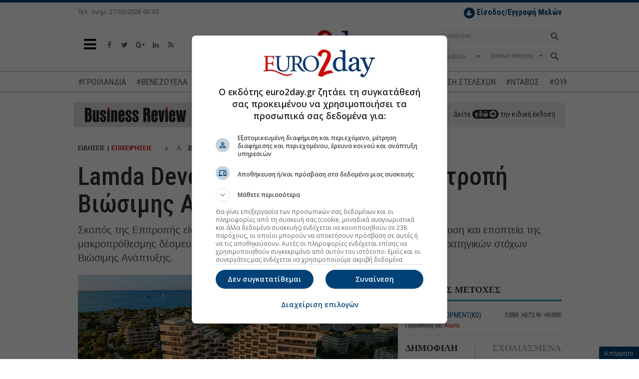

--- FILE ---
content_type: text/html; charset=utf-8
request_url: https://www.euro2day.gr/news/enterprises/article/2231370/lamda-development-systathhke-epitroph-viosimhs-ana.html?utm_source=e2drelated&utm_medium=textlinks
body_size: 22401
content:

<!DOCTYPE html>
<!--[if lt IE 9]><html class="no-js lt-ie9" lang="en"><![endif]-->
<!--[if gt IE 8]><!--><html class="no-js" lang="en"><!--<![endif]-->
<html xmlns="https://www.w3.org/1999/xhtml">
<head><title>
	Lamda Development: Συστάθηκε Επιτροπή Βιώσιμης Ανάπτυξης
</title><meta charset="utf-8" /><meta content="width=device-width, initial-scale=1" name="viewport" /><meta content="IE=edge,chrome=1" http-equiv="X-UA-Compatible" /><meta content="index, follow" name="robots" /><link rel="shortcut icon" href="https://www.euro2day.gr/favicon/favicon.ico" type="image/x-icon" /><link rel="apple-touch-icon" href="https://www.euro2day.gr/favicon/apple-icon-180x180.png" /><link rel="icon" href="https://www.euro2day.gr/favicon/apple-icon-180x180.png" type="mage/png" /><meta property="fb:app_id" content="123890614311277" />

    <meta property='og:title' content='Lamda Development: Συστάθηκε Επιτροπή Βιώσιμης Ανάπτυξης'/><meta property='og:type' content='article'/><meta property='og:url' content='https://www.euro2day.gr/news/enterprises/article/2231370/lamda-development-systathhke-epitroph-viosimhs-ana.html'/><meta property='og:image' content='https://air.euro2day.gr/media/resizedpics/picsMainFB/11/1494211-LAMDA-ellinikon_930.jpg'/><meta property='og:description' content='Σκοπός της Επιτροπής είναι η παροχή συνδρομής στο Δ.Σ. σε ό,τι αφορά την ενίσχυση και εποπτεία της μακροπρόθεσμης δέσμευσης της Εταιρείας και του'/><meta property='og:locale' content='el_GR'/><meta property='og:site_name' content='euro2day.gr'/><meta name='twitter:card' content='summary_large_image' /><meta name='twitter:title' content='Lamda Development: Συστάθηκε Επιτροπή Βιώσιμης Ανάπτυξης'/><meta name='twitter:image' content='https://air.euro2day.gr/media/resizedpics/picsMain930/11/1494211-LAMDA-ellinikon_930.jpg'/><meta name='twitter:description' content='Σκοπός της Επιτροπής είναι η παροχή συνδρομής στο Δ.Σ. σε ό,τι αφορά την ενίσχυση και εποπτεία της μακροπρόθεσμης δέσμευσης της Εταιρείας και του'/><meta name='twitter:site' content='@euro2day_gr'/>

    <link rel="canonical" href="https://www.euro2day.gr/news/enterprises/article/2231370/lamda-development-systathhke-epitroph-viosimhs-ana.html" />
    <link rel="amphtml" href="https://www.euro2day.gr/amp/news/enterprises/article/2231370/lamda-development-systathhke-epitroph-viosimhs-ana.html" /><meta name="keywords" content="Lamda Development,βιώσιμη ανάπτυξη" /><meta name="description" content="Σκοπός της Επιτροπής είναι η παροχή συνδρομής στο Δ.Σ. σε ό,τι αφορά την ενίσχυση και εποπτεία της μακροπρόθεσμης δέσμευσης της Εταιρείας και του" />
        
    <script data-schema="NewsArticle" type="application/ld+json">{
	    "@context": "http://schema.org",
	    "@type": "NewsArticle",
	    "mainEntityOfPage": {"@type": "WebPage", "url": "https://www.euro2day.gr/news/enterprises/article/2231370/lamda-development-systathhke-epitroph-viosimhs-ana.html"},
		"url":"https://www.euro2day.gr/news/enterprises/article/2231370/lamda-development-systathhke-epitroph-viosimhs-ana.html",
	    "headline": "Lamda Development: Συστάθηκε Επιτροπή Βιώσιμης Ανάπτυξης",
	    "alternativeHeadline": "Lamda Development: Συστάθηκε Επιτροπή Βιώσιμης Ανάπτυξης-Ποια είναι τα μέλη",
	    "image": "https://air.euro2day.gr/media/resizedpics/picsMain930/11/1494211-LAMDA-ellinikon_930.jpg",
	    "dateCreated": "2024-02-13T10:04:03+02:00",
	    "datePublished": "2024-02-13T10:04:03+02:00",
	    
		"author":{"@type":"Organization","name":"euro2day.gr","url":"https://www.euro2day.gr","address":[{"@type":"PostalAddress","addressCountry":"Greece","addressLocality":"Αθήνα","addressRegion":"GR","postalCode":"152 32","streetAddress":"Παπανικολή 50, Χαλάνδρι"}],"contactPoint":[{"@type":"ContactPoint","areaServed":"GR","contactType":"customer service","telephone":"+30-210-6856120"}],"logo":{"@type":"ImageObject","url":"https://static.euro2day.gr/images/logo.jpg","height":66,"width":264}},
		"publisher":{"@type":"Organization","name":"euro2day.gr","url":"https://www.euro2day.gr","address":[{"@type":"PostalAddress","addressCountry":"Greece","addressLocality":"Αθήνα","addressRegion":"GR","postalCode":"152 32","streetAddress":"Παπανικολή 50, Χαλάνδρι"}],"contactPoint":[{"@type":"ContactPoint","areaServed":"GR","contactType":"customer service","telephone":"+30-210-6856120"}],"logo":{"@type":"ImageObject","url":"https://static.euro2day.gr/images/logo.jpg","height":66,"width":264}}
		,"description": "Σκοπός της Επιτροπής είναι η παροχή συνδρομής στο Δ.Σ. σε ό,τι αφορά την ενίσχυση και εποπτεία της μακροπρόθεσμης δέσμευσης της Εταιρείας και του"
    }</script>
<link href="/css/font-awesome.min.css" rel="stylesheet" /><link href="https://static.euro2day.gr/css/bootstrap.min.css?v=1.25" rel="stylesheet" /><link href="https://static.euro2day.gr/css/global.min.css?v=7.05" rel="stylesheet" /><link href="https://static.euro2day.gr/css/print.css?v=2.55" rel="stylesheet" media="print" />

<script async src="https://www.googletagmanager.com/gtag/js?id=G-EG5PLFDLBQ"></script>
<script>
    window.dataLayer = window.dataLayer || [];
    function gtag() { dataLayer.push(arguments); }
    gtag('js', new Date());
    gtag('config', 'G-EG5PLFDLBQ');
</script>
<script src="https://securepubads.g.doubleclick.net/tag/js/gpt.js"></script>
<script>googletag = window.googletag || { cmd: [] };
var adSlot1, adSlot2, adSlot3; + googletag.cmd.push(function () {
var mappingSkin = googletag.sizeMapping().addSize([1024, 300], [1, 1]).addSize([0, 0], []).build();
var mappingSkinHformat = googletag.sizeMapping().addSize([1024, 300], [1, 1]).addSize([0, 0], []).build();
var mappingPresticial = googletag.sizeMapping().addSize([1024, 500], [1, 1]).addSize([900, 400], [1, 1]).addSize([0, 0], [1, 1]).build();
var mappingWebOver = googletag.sizeMapping().addSize([1024, 500], [1, 1]).addSize([900, 400], [1, 1]).addSize([0, 0], [1, 1]).build();
var mapping300x250top = googletag.sizeMapping().addSize([1024, 500], [[300, 600], [300, 250]]).addSize([900, 400], [[300, 600], [300, 250]]).addSize([0, 0], [[300, 600], [300, 250]]).build();
var mapping300x250topArticle = googletag.sizeMapping().addSize([0, 0], []).addSize([975, 300], [[300, 600], [300, 250]]).build();
var mapping300x250topArticleMobile = googletag.sizeMapping().addSize([992, 300], []).addSize([0, 0], [[300, 600], [300, 250]]).build();
var mapping300x250mid = googletag.sizeMapping().addSize([1024, 500], [[300, 600], [300, 250]]).addSize([900, 400], [[300, 600], [300, 250]]).addSize([0, 0], [[300, 600], [300, 250]]).build();
var mapping300x250bottom = googletag.sizeMapping().addSize([1024, 500], [[300, 600], [300, 250]]).addSize([900, 400], [[300, 600], [300, 250]]).addSize([0, 0], [[300, 600], [300, 250]]).build();
var mapping300x100a = googletag.sizeMapping().addSize([1024, 500], [300, 100]).addSize([960, 400], [300, 100]).addSize([0, 0], [300, 100]).build();
var mapping300x100b = googletag.sizeMapping().addSize([1024, 500], [300, 100]).addSize([960, 400], [300, 100]).addSize([0, 0], [300, 100]).build();
var mapping300x100c = googletag.sizeMapping().addSize([1024, 500], [300, 100]).addSize([960, 400], [300, 100]).addSize([0, 0], [300, 100]).build();
var mapping468 = googletag.sizeMapping().addSize([1024, 500], [468, 60]).addSize([900, 400], [468, 60]).addSize([0, 0], []).build();
var mappingAnchor = googletag.sizeMapping().addSize([0, 0], [[320, 50], [300, 100]]).addSize([1024, 500], []).build();
var mapping300x250floating = googletag.sizeMapping().addSize([1570, 500], [[300, 250], [300, 600]]).addSize([0, 0], []).build();
var mappingMobile = googletag.sizeMapping().addSize([992, 300], []).addSize([0, 0], [1, 1]).build();
//var mapping1200x50 = googletag.sizeMapping().addSize([1280, 300], [[1200, 50], [1260, 50]]).addSize([0, 0], []).build();
googletag.defineSlot('/1052767/Euro-skin-res', [1, 1], 'responsive-skin').defineSizeMapping(mappingSkin).setCollapseEmptyDiv(true).addService(googletag.pubads());
googletag.defineSlot('/1052767/Euro-skin-H-format', [1, 1], 'skinHformat').defineSizeMapping(mappingSkinHformat).setCollapseEmptyDiv(true).addService(googletag.pubads());
googletag.defineSlot('/1052767/Euro-Presticial', [1, 1], 'prestitial').defineSizeMapping(mappingPresticial).setCollapseEmptyDiv(true).addService(googletag.pubads());
//googletag.defineSlot('/1052767/Euro-WebOver', [1, 1], 'web-over').addService(googletag.pubads());
googletag.defineSlot('/1052767/Euro-ScrollReveal', [1, 1], 'scrollreveal').addService(googletag.pubads());
googletag.defineSlot('/1052767/Euro-Billboard', [[970, 250], [728, 90]], 'euro-billboard').addService(googletag.pubads());
adSlot1 = googletag.defineSlot('/1052767/Euro-Billboard2', [[970, 250], [728, 90]], 'euro-billboard2').addService(googletag.pubads());
adSlot2 = googletag.defineSlot('/1052767/Euro-300x250_CST', [[300, 600], [300, 250]], 'euro-300x250-mid').defineSizeMapping(mapping300x250mid).setCollapseEmptyDiv(true).addService(googletag.pubads());

//article
googletag.defineSlot('/1052767/Euro-300x250_RB', [[300, 250], [300, 600]], 'euro-300x250-top').defineSizeMapping(mapping300x250topArticle).setCollapseEmptyDiv(true).addService(googletag.pubads());
googletag.defineSlot('/1052767/Euro-300x250_RB', [[300, 250], [300, 600]], 'euro-300x250-topArticleMobile').defineSizeMapping(mapping300x250topArticleMobile).setCollapseEmptyDiv(true).addService(googletag.pubads());
googletag.defineSlot('/1052767/web_inread_phsts_e2d', [1, 1], 'euro-web_inread').setCollapseEmptyDiv(true).addService(googletag.pubads());
googletag.defineSlot('/1052767/Euro-300x250-4', [[300, 250], [300, 600]], 'euro-300x250-4').setCollapseEmptyDiv(true).addService(googletag.pubads());

googletag.defineSlot('/1052767/Euro-300x250-5', [[300, 250], [300, 600]], 'euro-300x250-5').setCollapseEmptyDiv(true).addService(googletag.pubads());
googletag.defineSlot('/1052767/Euro-300x250_HCB', [[300, 600], [300, 250]], 'euro-300x250-bottom').defineSizeMapping(mapping300x250bottom).setCollapseEmptyDiv(true).addService(googletag.pubads());
googletag.defineSlot('/1052767/Euro300x100a', [300, 100], 'euro300a').defineSizeMapping(mapping300x100a).setCollapseEmptyDiv(true).addService(googletag.pubads());
googletag.defineSlot('/1052767/Euro300x100b', [300, 100], 'euro300b').defineSizeMapping(mapping300x100b).setCollapseEmptyDiv(true).addService(googletag.pubads());
//googletag.defineSlot('/1052767/Euro300x100c', [300, 100], 'euro300c').defineSizeMapping(mapping300x100c).setCollapseEmptyDiv(true).setTargeting('test', 'lazyload').addService(googletag.pubads());
googletag.defineSlot('/1052767/Euro-List_Ros', [[300, 600], [300, 250]], 'div-gpt-ad-1365513658405-12').setCollapseEmptyDiv(true).addService(googletag.pubads());
//googletag.defineSlot('/1052767/Euro-690x35',  [930, 50], 'div-gpt-ad-1368538884168-3').setTargeting('test', 'lazyload').addService(googletag.pubads());
//googletag.defineSlot('/1052767/Euro-300x110_R', [300, 110], 'div-gpt-ad-1365513658405-4').setTargeting('test', 'lazyload').addService(googletag.pubads());
//googletag.defineSlot('/1052767/Euro-150x27', [150, 27], 'nbg').setTargeting('test', 'lazyload').addService(googletag.pubads());
googletag.defineSlot('/1052767/Euro-Anchor', [[320, 50], [300, 100]], 'euro-Anchor').defineSizeMapping(mappingAnchor).setCollapseEmptyDiv(true).addService(googletag.pubads());
adSlot3 = googletag.defineSlot('/1052767/euro-300x250-floating', [[300, 250], [300, 600]], 'euro-300x250-floating').defineSizeMapping(mapping300x250floating).setCollapseEmptyDiv(true).addService(googletag.pubads());
googletag.defineSlot('/1052767/Phaistos/PhaistosE2D_MobileScroller', [1, 1], 'PhaistosE2D_MobileScroller').defineSizeMapping(mappingMobile).setCollapseEmptyDiv(true).addService(googletag.pubads());
googletag.defineSlot('/1052767/Phaistos/PhaistosE2D_MobileWeboverPrestitial', [1, 1], 'PhaistosE2D_MobileWeboverPrestitial').defineSizeMapping(mappingMobile).setCollapseEmptyDiv(true).addService(googletag.pubads());
googletag.defineSlot('/1052767/Phaistos/PhaistosE2D_MobileWidget', [1, 1], 'PhaistosE2D_MobileWidget').defineSizeMapping(mappingMobile).setCollapseEmptyDiv(true).addService(googletag.pubads());
googletag.defineSlot('/1052767/Euro-1200x50', [[1200, 50], [1260, 50]], 'euro-1200x50').setCollapseEmptyDiv(true).addService(googletag.pubads());
googletag.defineSlot('/1052767/Euro-300x100-6', [300, 100], 'euro-300x100-6').setCollapseEmptyDiv(true).addService(googletag.pubads());
googletag.pubads().setTargeting('euro2day', 'news');googletag.pubads().setTargeting('subcategory', 'enterprises');googletag.pubads().setTargeting('urle2d', '2231370');
googletag.pubads().setTargeting('article', ['true']);

googletag.pubads().setTargeting('selected', ['true']);
googletag.pubads().collapseEmptyDivs();
googletag.pubads().enableLazyLoad({
    // Fetch slots within 5 viewports.
    fetchMarginPercent: 500,
    // Render slots within 0.5 viewport.
    renderMarginPercent: 50,
    // Double the above values on mobile, where viewports are smaller and users tend to scroll faster.
    mobileScaling: 3.0
});
googletag.pubads().addEventListener('slotOnload', function (event) {
    console.log(event.slot.getSlotElementId() + ' rendered');
});
googletag.enableServices();
});
</script>

<!-- madinad contexual targeting --><!--<script id="madinad-contextual-targeting" src="https://static.madinad.com/static/madinad-contextual-targeting.js?a=2806064b-3adb-46eb-b12d-9ecaa62ed273" async="async"></script>--><!-- end madinad contexual targeting -->
<script src="https://cdn.onesignal.com/sdks/OneSignalSDK.js" async="async"></script>
    <script>
    var OneSignal = window.OneSignal || [];
    OneSignal.push(["init", {
        appId: "f5b0a01a-4111-49d1-ab6b-85998cc96d39",
        promptOptions: {
            slidedown: {
                enabled: true,
                autoPrompt: true,
                timeDelay: 10,
                pageViews: 2
            }
        },
        autoRegister: true, /* Set to true to automatically prompt visitors */
        httpPermissionRequest: {
            enable: true
        },
        notifyButton: {
            enable: true /* Set to false to hide */
        }
    }]);
    </script>

    <script async id="ebx" src="//applets.ebxcdn.com/ebx.js"></script>
	
	<script type="text/javascript">
	  (function() {
		/** CONFIGURATION START **/
		var _sf_async_config = window._sf_async_config = (window._sf_async_config || {});
		_sf_async_config.uid = 67241;
		_sf_async_config.domain = 'euro2day.gr';
		_sf_async_config.flickerControl = false;
		_sf_async_config.useCanonical = true;
		_sf_async_config.useCanonicalDomain = true;
		_sf_async_config.sections = 'article,news,enterprises';
		_sf_async_config.authors = '';
		_sf_async_config.articleBlockSelector = 'div.media-box';
		/** CONFIGURATION END **/
		function loadChartbeat() {
			var e = document.createElement('script');
			var n = document.getElementsByTagName('script')[0];
			e.type = 'text/javascript';
			e.async = true;
			e.src = '//static.chartbeat.com/js/chartbeat.js';
			n.parentNode.insertBefore(e, n);
		}
		loadChartbeat();
	  })();
	</script>
	<script async src="//static.chartbeat.com/js/chartbeat_mab.js"></script>
</head>
<body class="article" id="top">
<div id="responsive-skin"><script type='text/javascript'>googletag.cmd.push(function () { googletag.display('responsive-skin'); });</script></div>
<div id="web-over"><script type='text/javascript'>//googletag.cmd.push(function () { googletag.display('web-over'); });</script></div>
<div id="PhaistosE2D_MobileScroller" class="bnr1x1dnone"><script type='text/javascript'>googletag.cmd.push(function () { googletag.display('PhaistosE2D_MobileScroller'); });</script></div>
<div id="PhaistosE2D_MobileWeboverPrestitial" class="bnr1x1dnone"><script type='text/javascript'>googletag.cmd.push(function () { googletag.display('PhaistosE2D_MobileWeboverPrestitial'); });</script></div>
<div id="PhaistosE2D_MobileWidget" class="bnr1x1dnone"><script type='text/javascript'>googletag.cmd.push(function () { googletag.display('PhaistosE2D_MobileWidget'); });</script></div>
<form method="post" action="/news/enterprises/article/2231370/lamda-development-systathhke-epitroph-viosimhs-ana.html" id="form1">
<div class="aspNetHidden">
<input type="hidden" name="__VIEWSTATE" id="__VIEWSTATE" value="uyYJJMVZmmJb98vRUSxcPslzRLZf1RrpxweW1SwA7GnL41B0AHYFTFrpoVgJPwnzz52eYcD9+x7lDe8QREKffnMolKuWo6UJwjQ5/fT125kHODHtzsA+HrJmXzoRg43Kg1EW4wBnkrvLrQCTVAeY613CepcSzNE40eJwpEPGlzgnMOINt+kHXubKKW+fbeqN" />
</div>

<div class="aspNetHidden">

	<input type="hidden" name="__VIEWSTATEGENERATOR" id="__VIEWSTATEGENERATOR" value="2173C2F0" />
	<input type="hidden" name="__EVENTTARGET" id="__EVENTTARGET" value="" />
	<input type="hidden" name="__EVENTARGUMENT" id="__EVENTARGUMENT" value="" />
	<input type="hidden" name="__EVENTVALIDATION" id="__EVENTVALIDATION" value="BfOae42znoNRkd9xh+YLXOKJzmYrQo5k2a9ezYyew2M+QFmrbmfgE4QYNqLpxq3j540SshpLcN9BGsZ4wxJPuc3YWnMIIsORLByJ6g8vmcgbTS7aD4unMT+MEGmjC1q03XRDUtzKZVIY+k/cRCkIOLz0VamRaQMbiqt3YmY7PZiJ6oPSRFJp1fq+nzvoXaUttbRJ+2D8+65aNIZ4qe/kcKL1TSF8ASAlO8en7B+3YlaSHzBm+/jkGLo2fSdexS6XNdtSKpwFIxLVUtV02VqtavpTxPE/eok6zwdWpSoUcw98Op4Vah+Q8h+5iq+4wwsao0YizgHGVx+gU6vDHnRATk9Wq1DsyGrrQlVNkQde/ODbr2kGfg/pu/YAx5w7sMhjd4L40xBks+Td6+RYtfPFfCpUK/h3PkvqqCVgOLDJ4E4/rrURrz63CSW7QgW2VlEy2ExX8J0KapTsnU2oWHfs2utumv2hHlGv2jn/CpNj6qZrRshH0zO3zQ8/PiVDKavm3ag4G2v3r7uh5tg5CE/Y4Bp0bN0wJHCKmEXCijmTPyhXOyED+kq9vYCqrmsX369pYG2yaZuwguGF2pNLTu/BFOb7+wC9UUz4hqZDTy6Fpyed39qpQEcFBKm5nXjjriTNEYtU/mSM544K531FxbEhNg==" />
</div>

<!-- Start Header -->
<div class="header" data-offset-bottom="200" data-offset-top="150" data-spy="affix">
    
    <div class="container affix-hide">
        <div class="row hidden-xs">
            <div class="col-md-3 col-lg-2 col-sm-4"><small>Τελ. ενημ.:27/01/2026 00:02</small></div>
            <div class="col-md-4 hidden-sm"></div>
            <div class="col-md-5 col-lg-6 col-sm-8">
                <ul id="loggedoutul" class="subscribe pull-right" style="display: none;">
                    <li style="margin-top:10px;">
                        <a class="register" href="javascript:;" data-toggle="modal" data-target="#LoginModal"><i class="fa fa-user"></i> <strong>Είσοδος/Εγγραφή Μελών</strong></a>
                    </li>
                </ul>
                <ul id="loggedinul" class="account pull-right" style="display:none;">
                    <li style="margin-top:10px;"><span id="loggedinmember"></span></li>
                    <li><a class="profile" href="/members/account.aspx"><i class="fa fa-user"></i>ΠΡΟΦΙΛ</a></li>
                    <li><a class="logout" href="/checklogout.aspx"><i class="fa fa-power-off"></i></a></li>
                </ul>
            </div>
            
        </div>
        <div class="row">
            <div class="col-sm-4 col-xs-2">
                <a class="toggle-nav-menu" href="javascript:void(0);"><i class="fa fa-bars"></i></a>
                <ul class="social-media hidden-xs">
                    <li><a href="https://www.facebook.com/euro2day" target="_blank"><i class="fa fa-facebook"></i></a></li>
                    <li><a href="https://twitter.com/euro2day_gr" target="_blank"><i class="fa fa-twitter"></i></a></li>
                    <li><a href="https://plus.google.com/104013439438278954641" target="_blank"><i class="fa fa-google-plus"></i></a></li>
                    <li><a href="https://www.linkedin.com/company/euro2day-gr/" target="_blank"><i class="fa fa-linkedin"></i></a></li>
                    <li><a href="/ListRSS.aspx"><i class="fa fa-rss"></i></a></li>
                </ul>
            </div>
            <div class="col-sm-4 col-xs-8 logo">
                <a href="/"><img alt="Euro2Day" src="/images/logo.jpg"></a>
            </div>
            <div class="col-sm-4 col-xs-2">
                <a class="toggle-nav-search hidden-lg hidden-md hidden-sm" href="javascript:void(0);"><i class="fa fa-search"></i></a>
                <div class="searchform pull-right hidden-xs">
                    <div id="header1_pnlSearch" onkeypress="javascript:return WebForm_FireDefaultButton(event, &#39;header1_btnSearch&#39;)">
	
                        <div class="form-group has-feedback">
                            <input name="ctl00$header1$tbxSearch" type="text" id="header1_tbxSearch" class="form-control" placeholder="Αναζήτηση" />
                            <input type="submit" name="ctl00$header1$btnSearch" value="" id="header1_btnSearch" />
                        </div>
                    
</div>
                    <div id="header1_pnlStockSearch" onkeypress="javascript:return WebForm_FireDefaultButton(event, &#39;header1_btnStockSearch&#39;)">
	
                        <div class="form-group has-background">
                            <div class="row dropdown">
                                <div class="col-xs-5">                                    
                                    <select name="ctl00$header1$ddlCode" id="header1_ddlCode" class="form-control" ishide="true">
		<option value="-1">Σύμβολο</option>

	</select>
                                </div>
                                <div class="col-xs-6">
                                    <span class="caret stocktypecaret"></span>
                                    <select name="ctl00$header1$ddlStockType" id="header1_ddlStockType" class="form-control stocktypedd" ishide="true">
		<option value="1">Εικόνα Μετοχής</option>
		<option value="2">Γραφήματα</option>
		<option value="3">Χρηματ/κες Ανακ.</option>
		<option value="4">Λογιστ. Καταστ.</option>
		<option value="5">Όλες οι Πράξεις</option>

	</select>
                                </div>
                                <div class="col-xs-1">
                                    <input type="submit" name="ctl00$header1$btnStockSearch" value="" onclick="searchstock();return false;" id="header1_btnStockSearch" />
                                </div>
                            </div>
                        </div>
                    
</div>
                </div>
            </div>
        </div>
    </div>
    <div class="mobile-search hidden-lg hidden-md hidden-sm hidden-xs">
        <div class="searchform">
            <div id="header1_pnlSearchmobile" onkeypress="javascript:return WebForm_FireDefaultButton(event, &#39;header1_btnSearchmobile&#39;)">
	
                <div class="form-group has-feedback">
                    <input name="ctl00$header1$tbxSearchmobile" type="text" id="header1_tbxSearchmobile" class="form-control" placeholder="Αναζήτηση" />
                    <input type="submit" name="ctl00$header1$btnSearchmobile" value="" id="header1_btnSearchmobile" />
                </div>
            
</div>
            <div id="header1_pnlStockSearchmobile" onkeypress="javascript:return WebForm_FireDefaultButton(event, &#39;header1_btnStockSearchmobile&#39;)">
	
                <div class="form-group has-background">
                    <div class="row dropdown">
                        <div class="col-xs-5">
                            <select name="ctl00$header1$ddlCodemobile" id="header1_ddlCodemobile" class="form-control" ishide="true">
		<option value="-1">Σύμβολο</option>

	</select>
                            <input type="hidden" name="ctl00$header1$hfCodemobile" id="header1_hfCodemobile" />
                            <input type="hidden" name="ctl00$header1$hfNamemobile" id="header1_hfNamemobile" />
                        </div>
                        <div class="col-xs-6">
                            <span class="caret stocktypecaret"></span>
                            <select name="ctl00$header1$ddlStockTypemobile" id="header1_ddlStockTypemobile" class="form-control stocktypedd" ishide="true">
		<option value="1">Εικόνα Μετοχής</option>
		<option value="2">Γραφήματα</option>
		<option value="3">Χρηματ/κες Ανακ.</option>
		<option value="4">Λογιστ. Καταστ.</option>
		<option value="5">Όλες οι Πράξεις</option>

	</select>
                        </div>
                        <div class="col-xs-1">
                            <input type="submit" name="ctl00$header1$btnStockSearchmobile" value="" onclick="searchstockmobile();return false;" id="header1_btnStockSearchmobile" />
                        </div>
                    </div>
                </div>
            
</div>
        </div>
    </div>
    <div class="navtags"><div class="container"><a href="/taggroups/22/groilandia.html">#ΓΡΟΙΛΑΝΔΙΑ</a><a href="/taggroups/21/venezoyela.html">#ΒΕΝΕΖΟΥΕΛΑ</a><a href="/taggroups/18/timesstohoi-metohon.html">#ΤΙΜΕΣ-ΣΤΟΧΟΙ ΜΕΤΟΧΩΝ</a><a href="/taggroups/3/exagores--syghoneyseis.html">#ΕΞΑΓΟΡΕΣ-ΣΥΓΧΩΝΕΥΣΕΙΣ</a><a href="/taggroups/14/metakinhseis-stelehon.html">#ΜΕΤΑΚΙΝΗΣΗ ΣΤΕΛΕΧΩΝ</a><a href="/taggroups/19/emporikos-polemos.html">#ΝΤΑΒΟΣ</a><a href="/taggroups/7/polemos-sthn-oykrania.html">#ΟΥΚΡΑΝΙΑ</a><a href="/taggroups/20/mesh-anatolh.html">#ΜΕΣΗ ΑΝΑΤΟΛΗ</a></div></div>

<div class="container"><div id="euro-1200x50"><script type='text/javascript'>googletag.cmd.push(function () { googletag.display('euro-1200x50'); });</script></div></div>

<div class="navbar navbar-default navbar-static-top main-menu hidden">
    <div class="container">
        <ul class="nav navbar-nav">
            <li class="nav-logo">
                <a href="/"><img alt="" src="/images/logo-sm.jpg"></a>
            </li>
            
			<li class="mob-login-nav pull-right" id="loggedoutul_m" style="width:auto;display:none;">
                <a class="register" href="javascript:;" data-toggle="modal" data-target="#LoginModal"><i class="fa fa-user"></i> <strong>Είσοδος Μελών</strong></a>
            </li>
			<li class="mob-login-nav pull-right" id="loggedinul_m" style="width:auto;display:none;">
                <a class="register" href="/members/account.aspx"><i class="fa fa-user"></i> <strong>Προφίλ</strong></a>
				<a class="logout" href="/checklogout.aspx"><i class="fa fa-power-off"></i> Αποσύνδεση</a>
            </li>
            <li class="home-nav" style="width:auto;margin-bottom:20px;">
                <a href="/"><i class="fa fa-home"></i> Αρχική Σελίδα</a>
            </li>
<li id="lnk" class="dropdown menu-large menupreload"><a href="javascript:void();">ΣΟΦΟΚΛΕΟΥΣ</a><div class="dropdown-menu megamenu"><div class="container"><div class="row"><div class="col-md-12 MainMenuFirstLvl1"><ul><li><a href="/AseRealTime.aspx" target="_self" title ="Real Time ΧΑ">Real Time ΧΑ</a><li><a href="/Paragoga-Realtime.aspx" target="_self" title ="Real Time ΧΠΑ">Real Time ΧΠΑ</a><li><a href="/Bonds-Realtime.aspx" target="_self" title ="Real Time Ομόλογα">Real Time Ομόλογα</a><li><a href="/ase/market_comment/151/list.html">Σχόλιο Αγοράς</a><li><a href="/AseSearchQuotes.aspx" target="_self" title ="Εύρεση Συμβόλου">Εύρεση Συμβόλου</a><li><a href="/AseMarketsView.aspx" target="_self" title ="Στατιστικά">Στατιστικά</a><li><a href="/AsePackets.aspx" target="_self" title ="Πακέτα">Πακέτα</a><li><a href="/AseAllTransactions.aspx" target="_self" title ="Πράξεις">Πράξεις</a><li><a href="/AseQuotesCapitalization.aspx" target="_self" title ="Κεφαλαιοποιήσεις">Κεφαλαιοποιήσεις</a><li><a href="/AseMarketAnnouncements.aspx" target="_self" title ="Ανακοινώσεις">Ανακοινώσεις</a></ul></div></div></div></div></li><li id="lnk" class="dropdown menu-large menupreload"><a href="javascript:void();" target="_self" title ="ΧΠΑ">ΧΠΑ</a><div class="dropdown-menu megamenu"><div class="container"><div class="row"><div class="col-md-12 MainMenuFirstLvl2"><ul><li><a href="/derivatives/market_comment/156/list.html">Σχόλιο Αγοράς</a><li><a href="/Paragoga-Realtime.aspx" target="_self" title ="Real Time ΧΠΑ">Real Time ΧΠΑ</a><li><a href="/DerivativesFutures.aspx?t=1" target="_self" title ="Futures Δεικτών">Futures Δεικτών</a><li><a href="/DerivativesOptions.aspx?t=1" target="_self" title ="Options Δεικτών">Options Δεικτών</a><li><a href="/DerivativesFutures.aspx?t=2" target="_self" title ="Futures Μετοχών">Futures Μετοχών</a><li><a href="/DerivativesOptions.aspx?t=2" target="_self" title ="Options Μετοχών">Options Μετοχών</a></ul></div></div></div></div></li><li id="lnk" class="dropdown menu-large menupreload"><a href="javascript:void();" target="_self" title ="ΕΙΔΗΣΕΙΣ">ΕΙΔΗΣΕΙΣ</a><div class="dropdown-menu megamenu"><div class="container"><div class="row"><div class="col-md-12 MainMenuFirstLvl3"><ul><li><a href="/news/newswire/148/list.html" target="_self" title ="Newswire">Newswire</a><li><a href="/news/economy/124/list.html">Οικονομία</a><li><a href="/news/market/123/list.html">Αγορά</a><li><a href="/news/world/125/list.html">Κόσμος</a><li><a href="/news/highlights/121/list.html">Επίκαιρα</a><li><a href="/news/enterprises/122/list.html">Επιχειρήσεις</a><li><a href="/news/politics/1269/list.html">Πολιτική</a><li><a href="/news/Cyprus/1273/list.html">Κύπρος</a></ul></div></div></div></div></li><li id="lnk" class="dropdown menu-large menupreload"><a href="javascript:void();" target="_self" title ="ΑΓΟΡΕΣ">ΑΓΟΡΕΣ</a><div class="dropdown-menu megamenu"><div class="container"><div class="row"><div class="col-md-12 MainMenuFirstLvl4"><ul><li><a href="/ListMarkets1Min.aspx">Σε 1 Λεπτό</a><li><a href="/markets/usa/140/list.html">ΗΠΑ</a><li><a href="/markets/europe/141/list.html">Ευρώπη</a><li><a href="/markets/asia/142/list.html">Ασία</a><li><a href="/markets/money/159/list.html">Χρήμα</a><li><a href="/markets/merchandises/143/list.html">Εμπορεύματα</a><li><a href="/markets/exchange/144/list.html">Ισοτιμίες</a><li><a href="/ListCrypto.aspx" target="_self" title ="Ισοτιμίες Crypto">Ισοτιμίες Crypto</a></ul></div></div></div></div></li><li id="lnk" class="dropdown menu-large menupreload"><a href="javascript:void();" target="_self" title ="ΕΠΕΝΔΥΣΕΙΣ">ΕΠΕΝΔΥΣΕΙΣ</a><div class="dropdown-menu megamenu"><div class="container"><div class="row"><div class="col-md-12 MainMenuFirstLvl5"><ul><li><a href="/investments/persons/128/list.html">Πρόσωπα</a><li><a href="/investments/news_money/129/list.html">Νέα/Χρήμα</a><li><a href="/investments/guide/162/list.html">Οδηγός Αγοράς</a><li><a href="/investments/ase/201/list.html">Εισαγωγές ΧΑ</a><li><a href="/investments/funds/130/list.html">Αμοιβαία</a><li><a href="/investments/analysis/163/list.html">Αναλύσεις</a><li><a href="/investments/investmentscanner/1271/list.html">Investment Scanner</a><li><a href="/investments/crypto/1275/list.html">Blockchain-Crypto</a></ul></div></div></div></div></li><li id="lnk" class="dropdown menu-large menupreload"><a href="javascript:void();" target="_self" title ="ΕΡΓΑΛΕΙΑ">ΕΡΓΑΛΕΙΑ</a><div class="dropdown-menu megamenu"><div class="container"><div class="row"><div class="col-md-12 MainMenuFirstLvl6"><ul><li><a href="/members/MyStocks.aspx" target="_self" title ="My Stocks">My Stocks</a><li><a href="/ToolsAlerts.aspx" target="_self" title ="Alerts">Alerts</a><li><a href="/IndicesInteractiveCharts.aspx?i=-2" target="_self" title ="Γραφήματα">Γραφήματα</a><li><a href="/AseAccountReports.aspx" target="_self" title ="Λογ. Καταστάσεις">Λογ. Καταστάσεις</a><li><a href="/ListRSS.aspx" target="_self" title ="RSS">RSS</a></ul></div></div></div></div></li><li id="lnk" class="dropdown menu-large menupreload"><a href="javascript:void();" target="_self" title ="SPECIALS">SPECIALS</a><div class="dropdown-menu megamenu"><div class="container"><div class="row"><div class="col-md-12 MainMenuFirstLvl7"><ul><li><a href="/specials/dr_money/131/list.html">Dr. Money</a><li><a href="/specials/opinions/132/list.html">Απόψεις</a><li><a href="/specials/interviews/133/list.html">Συνεντεύξεις</a><li><a href="/specials/manager2day/1268/list.html">Manager 2day</a><li><a href="/specials/folders/134/list.html">Φάκελοι</a><li><a href="/specials/topics/135/list.html">Θέματα</a><li><a href="/specials/press/164/list.html">Επισκόπηση Τύπου</a><li><a href="/specials/reveille/136/list.html">Εγερτήριο</a><li><a href="/Agenda_Week.aspx" target="_self" title ="Ατζέντα">Ατζέντα</a><li><a href="/specials/directorsvision/1292/list.html">Directors Vision</a><li><a href="/specials/business-stories/1295/list.html">Business Stories</a><li><a href="/smart_capital/1303/list.html">Smart Capital</a></ul></div></div></div></div></li><li id="lnk" class="dropdown menu-large menupreload"><a href="javascript:void();" target="_self" title ="BLOGS">BLOGS</a><div class="dropdown-menu megamenu"><div class="container"><div class="row"><div class="col-md-12 MainMenuFirstLvl8"><ul><li><a href="/chameleon/139/list.html">Χαμαιλέων</a><li><a href="/ekivolos/233/list.html">Εκηβόλος</a><li><a href="/newdeal/249/list.html">New Deal</a><li><a href="/strathgikos-analyths/259/list.html">Στρατηγικός Αναλυτής</a></ul></div></div></div></div></li><li id="lnk193"><a href="/ftcom/193/list.html">FT.com</a></li>
        </ul>
    </div>
</div>
</div>
<div id="prestitial"><script type='text/javascript'>googletag.cmd.push(function () { googletag.display('prestitial'); });</script></div>
<div id="skinHformat"><script type='text/javascript'>googletag.cmd.push(function () { googletag.display('skinHformat'); });</script></div>


    <!-- Start Content -->
    <div class="container">

        
<!-- Start NY section -->
<div id="cpContent_ads9701_pnlNYT">
	
<div class="row">
    <div class="col-md-12">
        <div class="nyt-wr-ros-banner">
            <div class="row" style="background-color:#eee">
                <div class="col-lg-3 col-md-3 col-sm-3 col-xs-4 nyt-wr-ros-banner-dark" style="background-color:#dfdfdf; color:#303030; text-align:center">
                    <a href="/business_review_2025/1463568/specialedition.html"><img src="https://www.euro2day.gr/images/specialeditions/businessreview2025/promo1.png" class="img-responsive" style="margin: 0 0 0 0; display:inline-block" /></a>
                </div>
                <div class="col-lg-6 col-md-5 col-sm-5 col-xs-8 nyt-wr-ros-banner-light" style="background-color:#eeeeee; color:#303030; padding-top:7px; padding-bottom:7px;">
                    <a href="/business_review_2025/1463568/specialedition.html"><img src="https://www.euro2day.gr/images/specialeditions/businessreview2025/promo2.png" class="img-responsive" style="margin: 0 0 0 5px;" /></a>
                </div>
                <div class="col-lg-3 col-md-4 col-sm-4 col-xs-8 nyt-wr-ros-banner-light light2" style="background-color:#eeeeee; color:#303030; padding-top:14px; padding-bottom:11px;">
                    Δείτε <a href="/business_review_2025/1463568/specialedition.html" style="background-color:#303030; color:#eeeeee; border-radius: 10px; padding:0 5px; font-weight:bold">εδώ <span class="fa fa-arrow-circle-right"></span></a> την ειδική έκδοση
                </div>
            </div>
        </div>
    </div>
</div>

</div>
<!-- Start directors vision section -->

<!-- Start directors vision section -->

<!-- Start business stories section -->


<!-- Start metlen section -->


<!-- Start Billboard -->
<div class="row">
    <div class="col-md-12">
        <div class="billboard text-center">
            <!-- /1052767/Euro-Billboard -->
            <div id="adBillboard">
                <div id="euro-billboard" class="viewPort">
                    <script type="text/javascript">
                        googletag.cmd.push(function() { googletag.display("euro-billboard"); });
                    </script>
                </div>
            </div>
        </div>
    </div>
</div>

        

        <!-- Start Article -->
        <div class="row">
            <div class="col-md-12">
                <ul class="article-category">
                    <li>ΕΙΔΗΣΕΙΣ</li><li><a href="/news/enterprises/122/list.html" title="ΕΠΙΧΕΙΡΗΣΕΙΣ">ΕΠΙΧΕΙΡΗΣΕΙΣ</a></li>
                </ul>
                
                

<ul class="article-actions hidden-sm hidden-xs">
    
    <li>
        <a href="javascript:settexttonormal();">a</a>
    </li>
    <li>
        <a href="javascript:settexttolarge();">A</a>
    </li>
    
    <li>
        <a href="#" class="st_email_custom" >
            <i class="fa fa-envelope"></i>
        </a>
    </li>
    <li>
        <a href="javascript:window.print();">
            <i class="fa fa-print"></i>
        </a>
    </li>
</ul>

<script type="text/javascript">
    function settexttonormal() {
        if (document.getElementById('textforresizing')) {
            document.getElementById('textforresizing').className = 'artmaintextNORMAL';
        }
    }
    function settexttolarge() {
        if (document.getElementById('textforresizing')) {
            document.getElementById('textforresizing').className = 'artmaintextLARGE';
        }
    }
</script>

            </div>
        </div>
        <div class="row">
            <div class="col-md-12 article-content">

                

                <h1>Lamda Development: Συστάθηκε Επιτροπή Βιώσιμης Ανάπτυξης</h1>
                <p class="description">Σκοπός της Επιτροπής είναι η παροχή συνδρομής στο Δ.Σ. σε ό,τι αφορά την ενίσχυση και εποπτεία της μακροπρόθεσμης δέσμευσης της Εταιρείας και του Ομίλου για την επίτευξη των στρατηγικών στόχων Βιώσιμης Ανάπτυξης.</p>
                <div class="row row-eq-height">
                    <div class="col-lg-9 col-md-8">
 
                        

                        <img alt="Lamda Development: Συστάθηκε Επιτροπή Βιώσιμης Ανάπτυξης" class="img-responsive" src="https://air.euro2day.gr/media/resizedpics/picsMain930/11/1494211-LAMDA-ellinikon_930.jpg">
                        
                        

                        <div class="row hidden-lg hidden-lg hidden-md">
                            <div class="col-md-12">
                                <div class="billboard text-center">
                                    <div id='euro-300x250-topArticleMobile'>
                                        <script type='text/javascript'>
                                            googletag.cmd.push(function () { googletag.display('euro-300x250-topArticleMobile'); });
                                        </script>
                                    </div>
                                </div>
                            </div>
                        </div>
                        <div class="row">
                            <div class="col-md-12">
                                <div class="post-details post-date">
                                    <p>Δημοσιεύθηκε: <strong>13 Φεβρουαρίου 2024 - 10:04</strong></p>
                                    
                                </div>

                                

                                
                                
                            </div>
                        </div>

                        <div id="scrollreveal"><script type='text/javascript'>googletag.cmd.push(function () { googletag.display('scrollreveal'); });</script></div>

                        <div class="row">
                            <div class="col-sm-1 mt10 social-sticky">
                                <div class="article-socail-bar-comments">
                                    <iframe src="https://www.facebook.com/plugins/like.php?href=https%3a%2f%2fwww.euro2day.gr%2fnews%2fenterprises%2farticle%2f2231370%2flamda-development-systathhke-epitroph-viosimhs-ana.html&width=59&layout=box_count&action=like&size=small&share=false&height=65&appId" width="59" height="65" style="border:none;overflow:hidden" scrolling="no" frameborder="0" allowfullscreen="true" allow="autoplay; clipboard-write; encrypted-media; picture-in-picture; web-share"></iframe>
                                    <!--<div class="fb-like" data-href="https://www.euro2day.gr/news/enterprises/article/2231370/lamda-development-systathhke-epitroph-viosimhs-ana.html" data-layout="box_count" data-action="like" data-show-faces="false" data-share="false"></div>-->
                                    <div class="disqus-holder">
                                        <span class="disqus-comments-message">
                                            <a href="#comments"></a>
                                        </span>
                                        <a href="#disqus_thread" data-disqus-identifier="2231370"></a>
                                    </div>
                                    <span class="st_facebook_hcount" displaytext="Facebook" st_url="https://www.euro2day.gr/news/enterprises/article/2231370/lamda-development-systathhke-epitroph-viosimhs-ana.html"></span>
                                    <span class="st_twitter_hcount" displaytext="Tweet" st_url="https://www.euro2day.gr/news/enterprises/article/2231370/lamda-development-systathhke-epitroph-viosimhs-ana.html"></span>
                                    <span class="st_googleplus_hcount" displaytext="" st_url="https://www.euro2day.gr/news/enterprises/article/2231370/lamda-development-systathhke-epitroph-viosimhs-ana.html"></span>
                                    <span class="st_linkedin_hcount" displaytext="LinkedIn" st_url="https://www.euro2day.gr/news/enterprises/article/2231370/lamda-development-systathhke-epitroph-viosimhs-ana.html"></span>
                                </div>
                            </div>
                            <div class="col-lg-10 col-md-11 article-sticky-container">
                                <div class="thumbnail pull-right">
                                    
                                </div>

                                <article class="mt10" id="textforresizing">
                                    <p>Η LAMDA DEVELOPMENT S.A. («Εταιρεία»), σύμφωνα με τον Κανονισμό 596/2014/ΕΕ και τον Κανονισμό του Χρηματιστηρίου Αθηνών, έκαστος όπως ισχύει, ανακοινώνει ότι με απόφαση του Διοικητικού Συμβουλίου της Εταιρείας, κατά τη συνεδρίαση του την 07.02.2024, συστάθηκε Επιτροπή Βιώσιμης Ανάπτυξης («Επιτροπή»), αποτελούμενη από ανεξάρτητα μη εκτελεστικά μέλη Δ.Σ. και στελέχη της Εταιρείας.</p><p>Η θητεία της Επιτροπής είναι τριετής και αποτελείται από τα εξής μέλη:</p><ul><li><strong>Καλυψώ-Μαρία Νομικού</strong>, Πρόεδρος, ανεξάρτητο μη εκτελεστικό μέλος Δ.Σ.</li><li><strong>Στέφανος Κοτσώλης</strong>, Αναπληρωτής Πρόεδρος, ανεξάρτητο μη εκτελεστικό μέλος Δ.Σ.</li><li><strong>Χαρίτων Κυριαζής</strong>, Μέλος, ανεξάρτητο μη εκτελεστικό μέλος Δ.Σ.</li><li><strong>Αλέξανδρος Δημακόπουλος</strong>, Μέλος, Σύμβουλος Διοίκησης της Εταιρείας</li><li><strong>Κωνσταντίνα Καρατοπούζη</strong>, Μέλος, Chief Operating Officer της Εταιρείας</li></ul><p>Σκοπός της Επιτροπής είναι η παροχή συνδρομής στο Δ.Σ. σε ό,τι αφορά την ενίσχυση και εποπτεία της μακροπρόθεσμης δέσμευσης της Εταιρείας και του Ομίλου για την επίτευξη των στρατηγικών στόχων Βιώσιμης Ανάπτυξης.</p>
                                    
                                    
                                    
                                </article>
                                
                                
                                        <ul class="nav nav-pills">
                                    
                                            <li>
                                                <a href="/tags/84/lamda-development.html">#Lamda Development</a>
                                            </li>
                                    
                                            <li>
                                                <a href="/tags/726/viosimothta-krithria.html">#Βιωσιμότητα κριτήρια, ESG</a>
                                            </li>
                                    
                                        </ul>
                                    

                                
                                    <div class="col-content">
                                        <div class="related tags2rel">
                                            <h3>ΣΧΕΤΙΚΑ ΘΕΜΑΤΑ</h3><p><a href="/news/enterprises/article/2333748/llll.html?utm_source=e2drelated&utm_medium=textlinks"><strong>Lamda: Ενδέκατη περίοδος εκτοκισμού ομολογιακού, στις 21/1 η καταβολή</strong></a></p><p><a href="/news/economy/article/2332207/kalafaths-h-etairikh-eythynh-katalyths-gia-thn-koi.html?utm_source=e2drelated&utm_medium=textlinks"><strong>Καλαφάτης: Η εταιρική ευθύνη καταλύτης για την κοινωνία</strong></a></p><p><a href="/ase/market_comment/article-market/2335185/hrhmatisthrio-parti-gia-alpha-kyproy-titan-kai-vio.html?utm_source=e2drelated&utm_medium=textlinks"><strong>Χρηματιστήριο: Πάρτι για Alpha, Κύπρου, Titan και Viohalco</strong></a></p><p><a href="/news/world/article/2335213/voytia-se-hamhlo-4mhnoy-gia-to-dolario-to-vlemma-s.html?utm_source=e2drelated&utm_medium=textlinks"><strong>Βουτιά σε χαμηλό 4μήνου για το δολάριο, το βλέμμα σε χρυσό και γεν</strong></a></p>
                                        </div>
                                    </div>
                                

                                

                                
<div class="bnrwrp">
    <div id="euro-300x250-4">
        <script type="text/javascript">
            googletag.cmd.push(function () { googletag.display("euro-300x250-4"); });
        </script>
    </div>
</div>

                                <div class="social-bottom">
                                    <span class="st_email_large" displaytext="Email" st_url="https://www.euro2day.gr/news/enterprises/article/2231370/lamda-development-systathhke-epitroph-viosimhs-ana.html"></span>
                                    <span class="st_facebook_large" displaytext="Facebook" st_url="https://www.euro2day.gr/news/enterprises/article/2231370/lamda-development-systathhke-epitroph-viosimhs-ana.html"></span>
                                    <span class="st_twitter_large" displaytext="Twitter" st_url="https://www.euro2day.gr/news/enterprises/article/2231370/lamda-development-systathhke-epitroph-viosimhs-ana.html"></span>
                                    <span class="st_googleplus_large" displaytext="Google+" st_url="https://www.euro2day.gr/news/enterprises/article/2231370/lamda-development-systathhke-epitroph-viosimhs-ana.html"></span>
                                    <span class="st_linkedin_large" displaytext="LinkedIn" st_url="https://www.euro2day.gr/news/enterprises/article/2231370/lamda-development-systathhke-epitroph-viosimhs-ana.html"></span>
                                    <span class="st_sharethis_large" displaytext="ShareThis" st_url="https://www.euro2day.gr/news/enterprises/article/2231370/lamda-development-systathhke-epitroph-viosimhs-ana.html"></span>
                                </div>

								<!--matched content-->
								<script async src="https://pagead2.googlesyndication.com/pagead/js/adsbygoogle.js"></script>
								<ins class="adsbygoogle" style="display:block" data-ad-format="autorelaxed" data-ad-client="ca-pub-3045940913901277" data-ad-slot="6744926427"></ins>
								<script>(adsbygoogle = window.adsbygoogle || []).push({});</script>
								
                            </div>
                            <div class="col-lg-1 hidden-md hidden-sm hidden-xs"></div>
                        </div>
                    </div>


                    <div class="col-lg-3 col-md-4 sidebar">
                        <div class="cssstick">
                            <div class="row">
                                <div class="col-md-12 hidden-sm hidden-xs">
                                    
<div class="bnrinner">
<div id="euro-300x250-top">
    <script type="text/javascript">
        googletag.cmd.push(function() { googletag.display("euro-300x250-top"); });
    </script>
</div>
</div>
                                </div>
                            </div>

                            

                            
                                    <div class="row">
                                        <div class="col-md-12 relative-share">
                                            <h3>ΣΧΕΤΙΚΕΣ ΜΕΤΟΧΕΣ</h3>
                                            <ul>
                                
                                                <li>
                                                    <div class="share">
                                                        <a href="/QuotesDetail.aspx?q=229">LAMDA DEVELOPMENT(ΚΟ)
                                                        </a>
                                                        <ul class="value">
                                                            <li>7,050</li>
                                                            <li>+0,71 %</li>
                                                            <li>+0,050</li>
                                                        </ul>
                                                    </div>
                                                    <div class="add">
                                                        Προσθήκη σε:
                                                        <a href="/AddStock.aspx?type=alert&stockid=229">Alerts</a>
                                                    </div>
                                                </li>
                                
                                            </ul>
                                        </div>
                                    </div>
                                

                            
                        
                            
                                
                            <div class="row">
                                <div class="col-md-12 col-sm-6 popular">
                                    

<ul class="nav nav-tabs">
    <li class="active"><a data-toggle="tab" href="#popOne">ΔΗΜΟΦΙΛΗ</a></li>
    <li><a data-toggle="tab" href="#popTwo">ΣΧΟΛΙΑΣΜΕΝΑ</a></li>
</ul>
<div class="tab-content mb20">
    <div class="tab-pane active" id="popOne" role="tabpanel">
        <ul><li><div class="number">1</div><a class="title" href="/news/enterprises/article/2334820/o-giannhs-masoyths-kleidonei-deal-sth-thessalonikh.html">Ο Γιάννης Μασούτης «κλειδώνει» deal στη Θεσσαλονίκη</a><a href="/news/enterprises/article/2334820/o-giannhs-masoyths-kleidonei-deal-sth-thessalonikh.html"><img alt="Ο Γιάννης Μασούτης «κλειδώνει» deal στη Θεσσαλονίκη" class="pull-left" style="width:60px" src="https://air.euro2day.gr/media/resizedpics/picsThumb60/99/1488999-18_Masouths_180.jpg"></a></li><li><div class="number">2</div><a class="title" href="/news/market/article/2334777/eurobankethnikh-trapeza-poy-mpainei-tora-o-phhhs-g.html">Eurobank-Εθνική Τράπεζα: Πού μπαίνει τώρα ο πήχης για τις μετοχές φέτος</a><a href="/news/market/article/2334777/eurobankethnikh-trapeza-poy-mpainei-tora-o-phhhs-g.html"><img alt="Eurobank-Εθνική Τράπεζα: Πού μπαίνει τώρα ο πήχης για τις μετοχές φέτος" class="pull-left" style="width:60px" src="https://air.euro2day.gr/media/resizedpics/picsThumb60/01/1479501-diethneis_agores_180.jpg"></a></li><li><div class="number">3</div><a class="title" href="/investments/analysis/article/2334831/ta-51-top-picks-ths-pantelakis-gia-ahartografhta-n.html">Τα 5+1 top picks της Pantelakis για... αχαρτογράφητα νερά</a><a href="/investments/analysis/article/2334831/ta-51-top-picks-ths-pantelakis-gia-ahartografhta-n.html"><img alt="Τα 5+1 top picks της Pantelakis για... αχαρτογράφητα νερά" class="pull-left" style="width:60px" src="https://air.euro2day.gr/media/resizedpics/picsThumb60/44/1116444-athinon2013-180-1_b.jpg"></a></li><li><div class="number">4</div><a class="title" href="/news/economy/article/2334630/epesan-dekades-platformes-thleoptikhs-peirateias-s.html">«Επεσαν» δεκάδες πλατφόρμες τηλεοπτικής πειρατείας στην Ελλάδα</a><a href="/news/economy/article/2334630/epesan-dekades-platformes-thleoptikhs-peirateias-s.html"><img alt="«Επεσαν» δεκάδες πλατφόρμες τηλεοπτικής πειρατείας στην Ελλάδα" class="pull-left" style="width:60px" src="https://air.euro2day.gr/media/resizedpics/picsThumb60/95/1473695-tileorasi-180-4.jpg"></a></li><li class="hidden-sm"><div class="number">5</div><a class="title" href="/news/economy/article/2334048/to-aytogkol-ths-elladas-me-to-elaiolado.html">Το αυτογκόλ της Ελλάδας με το ελαιόλαδο</a><a href="/news/economy/article/2334048/to-aytogkol-ths-elladas-me-to-elaiolado.html"><img alt="Το αυτογκόλ της Ελλάδας με το ελαιόλαδο" class="pull-left" style="width:60px" src="https://air.euro2day.gr/media/resizedpics/picsThumb60/57/1477657-ladi-180-2.jpg"></a></li></ul>
    </div>
    <div class="tab-pane" id="popTwo" role="tabpanel">
        <ul><li><div class="number">1</div><a class="title" href="/smart_capital/article/2334895/pos-h-eyroph-mporei-na-ektinaxei-to-kostos-toy-ame.html">Πώς η Ευρώπη μπορεί να εκτινάξει το κόστος του αμερικανικού χρέους</a><a href="/smart_capital/article/2334895/pos-h-eyroph-mporei-na-ektinaxei-to-kostos-toy-ame.html"><img alt="Πώς η Ευρώπη μπορεί να εκτινάξει το κόστος του αμερικανικού χρέους" class="pull-left" style="width:60px" src="https://air.euro2day.gr/media/resizedpics/picsThumb60/00/1501900-xavoutis-180-24.jpg"></a></li><li><div class="number">2</div><a class="title" href="/specials/dr_money/article/2335045/h-k-kefalogiannh-h-viosimh-anaptyxh-kai-oi-thesmoi.html">Η κ. Κεφαλογιάννη, η βιώσιμη ανάπτυξη και οι θεσμοί</a><a href="/specials/dr_money/article/2335045/h-k-kefalogiannh-h-viosimh-anaptyxh-kai-oi-thesmoi.html"><img alt="Η κ. Κεφαλογιάννη, η βιώσιμη ανάπτυξη και οι θεσμοί" class="pull-left" style="width:60px" src="https://air.euro2day.gr/media/resizedpics/picsThumb60/99/818899-doc_m_skitso180-04_53164_60DAu1_b.jpg"></a></li><li><div class="number">3</div><a class="title" href="/newdeal/article-blog-newdeal/2335022/oi-haroymenoi-ypotaktikoi-kai-o-thanatos-toy-eyroa.html">Οι χαρούμενοι… υποτακτικοί και ο θάνατος του «ευρωατλαντισμού»</a><a href="/newdeal/article-blog-newdeal/2335022/oi-haroymenoi-ypotaktikoi-kai-o-thanatos-toy-eyroa.html"><img alt="Οι χαρούμενοι… υποτακτικοί και ο θάνατος του «ευρωατλαντισμού»" class="pull-left" style="width:60px" src="https://air.euro2day.gr/media/resizedpics/picsThumb60/39/1480239-papanikolaou-180-1.jpg"></a></li><li><div class="number">4</div><a class="title" href="/specials/reveille/article/2335028/h-olga-oi-entyposeis-kai-h-oysia.html">Η Ολγα, οι εντυπώσεις και η ουσία</a><a href="/specials/reveille/article/2335028/h-olga-oi-entyposeis-kai-h-oysia.html"><img alt="Η Ολγα, οι εντυπώσεις και η ουσία" class="pull-left" style="width:60px" src="https://air.euro2day.gr/media/resizedpics/picsThumb60/03/1233203-drossos-120_b.jpg"></a></li><li class="hidden-sm"><div class="number">5</div><a class="title" href="/news/economy/article/2335125/aerio-xana-mhdeniko-endiaferon-gia-to-katheto-diad.html">Αέριο: Ξανά μηδενικό ενδιαφέρον για τον Κάθετο Διάδρομο</a><a href="/news/economy/article/2335125/aerio-xana-mhdeniko-endiaferon-gia-to-katheto-diad.html"><img alt="Αέριο: Ξανά μηδενικό ενδιαφέρον για τον Κάθετο Διάδρομο" class="pull-left" style="width:60px" src="https://air.euro2day.gr/media/resizedpics/picsThumb60/09/1484909-energeia-fysikoaerio-180-2.jpg"></a></li></ul>
    </div>
</div>

                                    

<!-- /1052767/Euro-300x110_R -->
<div id='div-gpt-ad-1365513658405-4'>
    <script type='text/javascript'>
        //googletag.cmd.push(function() { googletag.display('div-gpt-ad-1365513658405-4'); });
    </script>
</div>
                                </div>
                            </div>
                        </div>
                    </div>

                    <div class="col-lg-9 col-md-8">
                        <div class="row">
                            <div class="col-md-12 col-content">
                                <div class="row">
                                    <div class="col-md-12 advert-banner">
                                        <div class="billboard nobg billboard-centered text-center">
                                            <!-- Euro-List_Ros -->
                                            <div id='div-gpt-ad-1365513658405-12'>
                                                <script type='text/javascript'>googletag.display('div-gpt-ad-1365513658405-12');</script>
                                            </div>
                                        </div>
                                    </div>
                                </div>

                                <div id="cpContent_divStockArticles" class="row">
                                    <div class="col-md-12 related">
                                        <h3>ΣΧΕΤΙΚΑ ΑΡΘΡΑ</h3>
                                        <div class="selection hidden-xs">
                                            Περισσότερα για
                                            <div class="dropdown pull-right">
                                                <a aria-expanded="false" aria-haspopup="true" data-toggle="dropdown" href="javascript:void(0);" id="share-select">τη Μετοχή
                                                    <span class="caret"></span>
                                                </a>
                                                <ul aria-labelledby="share-select" class="dropdown-menu">
                                                    
                                                            <li>
                                                                <a href="/ListArticlesFromQuote.aspx?q=229">LAMDA DEVELOPMENT(ΚΟ)</a>
                                                            </li>
                                                        
                                                </ul>
                                            </div>
                                        </div>
                                        
                                                <ul class="list-articles">
                                            
                                                    <li>
                                                        <a href="/news/enterprises/article/2333748/llll.html?rl=1">Lamda: Ενδέκατη περίοδος εκτοκισμού ομολογιακού, στις 21/1 η καταβολή
                                                            <div class="pull-right hidden-xs">(17:43 15/01/2026)</div>
                                                        </a>
                                                    </li>
                                            
                                                    <li>
                                                        <a href="/news/enterprises/article/2330919/lamda-development-diethese-dorean-metohes-axias-2.html?rl=1">Lamda Development: Διέθεσε δωρεάν μετοχές αξίας €2 εκατ. σε 25 στελέχη 
                                                            <div class="pull-right hidden-xs">(11:10 22/12/2025)</div>
                                                        </a>
                                                    </li>
                                            
                                                    <li>
                                                        <a href="/news/enterprises/article/2330531/lamda-.html?rl=1">Lamda: Στα 253 εκατ. ευρώ τα EBITDA στο εννεάμηνο
                                                            <div class="pull-right hidden-xs">(17:57 18/12/2025)</div>
                                                        </a>
                                                    </li>
                                            
                                                </ul>
                                            
                                    </div>
                                </div>

                                <div id="cpContent_divStockAnnouncements" class="row">
                                    <div class="col-md-12 announcement">
                                        <h3>ΧΡΗΜΑΤΙΣΤΗΡΙΑΚΕΣ ΑΝΑΚΟΙΝΩΣΕΙΣ</h3>
                                        <div class="selection hidden-xs">
                                            Περισσότερα για
                                            <div class="dropdown pull-right">
                                                <a aria-expanded="false" aria-haspopup="true" data-toggle="dropdown" href="javascript:void(0);" id="select-share">τη Μετοχή
                                                    <span class="caret"></span>
                                                </a>
                                                <ul aria-labelledby="select-share" class="dropdown-menu">
                                                    
                                                            <li>
                                                                <a href="/AseMarketAnnouncements.aspx?q=229">LAMDA DEVELOPMENT(ΚΟ)</a>
                                                            </li>
                                                        
                                                </ul>
                                            </div>
                                        </div>
                                        
                                                <ul class="list-articles">
                                            
                                                    <li>
                                                        <a href="/market_announcements/transactions/article-market-announcement/2335110/lamda-developmentko-agora-idion-metohon.html?rl=1">LAMDA DEVELOPMENT(ΚΟ): Αγορά ιδίων μετοχών
                                                            <div class="pull-right hidden-xs">(10:31 26/01/2026)</div>
                                                        </a>
                                                    </li>
                                            
                                                    <li>
                                                        <a href="/market_announcements/transactions/article-market-announcement/2334093/lamda-developmentko-agora-idion-metohon.html?rl=1">LAMDA DEVELOPMENT(ΚΟ): Αγορά ιδίων μετοχών
                                                            <div class="pull-right hidden-xs">(10:47 19/01/2026)</div>
                                                        </a>
                                                    </li>
                                            
                                                    <li>
                                                        <a href="/market_announcements/announcements/article-market-announcement/2333754/lamda-developmentko-endekath-11h-periodos-ektokism.html?rl=1">LAMDA DEVELOPMENT(ΚΟ): Ενδέκατη (11η) Περίοδος Εκτοκισμού Κοινού Ομολογιακού Δανείου 2020 ύψους €320 εκατ.
                                                            <div class="pull-right hidden-xs">(18:30 15/01/2026)</div>
                                                        </a>
                                                    </li>
                                            
                                                </ul>
                                            
                                    </div>
                                </div>
                                
                                

                                <div class="row">
                                    <div class="col-md-12 comments">
                                        <h3>ΣΧΟΛΙΑ ΧΡΗΣΤΩΝ</h3>
                                        <a name="comments"></a>
                                        <div id="disqus_thread"></div>
                                        <script type="text/javascript">
                                            var disqus_shortname = 'euro2day';
                                            var disqus_identifier = '2231370';
                                            var disqus_url = 'https://www.euro2day.gr/news/enterprises/article/2231370/lamda-development-systathhke-epitroph-viosimhs-ana.html';
                                            var disqus_category_id = '369328';
                                            (function () {
                                                var dsq = document.createElement('script');
                                                dsq.type = 'text/javascript';
                                                dsq.async = true;
                                                dsq.src = 'https://' + disqus_shortname + '.disqus.com/embed.js';
                                                (document.getElementsByTagName('head')[0] || document.getElementsByTagName('body')[0]).appendChild(dsq);

                                                var s = document.createElement('script');
                                                s.type = 'text/javascript';
                                                s.async = true;
                                                s.src = 'https://' + disqus_shortname + '.disqus.com/count.js';
                                                (document.getElementsByTagName('head')[0] || document.getElementsByTagName('body')[0]).appendChild(s);
                                            })();
                                        </script>
                                        <noscript>Please enable JavaScript to view the <a href="https://disqus.com/?ref_noscript" rel="nofollow noopener">comments powered by Disqus.</a></noscript>
                                        <a href="https://disqus.com" class="dsq-brlink" rel="nofollow noopener">blog comments powered by <span class="logo-disqus">Disqus</span></a>
                                    </div>
                                </div>
                            </div>
                        </div>
                    </div>
                    <div class="col-lg-3 col-md-4 sidebar">
                        <div class="cssstick">
                            <div class="row">
                                <div class="col-md-12">
                                    <div class="text-center">
                                        

<!-- /1052767/Euro-300x250_HCB -->
<div id="euro-300x250-bottom">
    <script type="text/javascript">
        googletag.cmd.push(function() { googletag.display("euro-300x250-bottom"); });
    </script>
</div>
                                    </div>
                                </div>
                                
                            </div>
                            <div class="row">
                                <div class="col-md-12">
                                    <div class="text-center mt30">
                                        
<div id="euro-300x250-5">
    <script type="text/javascript">
        googletag.cmd.push(function () { googletag.display("euro-300x250-5"); });
    </script>
</div>
<div id="euro-300x100-6" style="margin-top:20px;">
    <script type="text/javascript">
        googletag.cmd.push(function () { googletag.display("euro-300x100-6"); });
    </script>
</div>
                                    </div>
                                </div>
                            </div>

                            
                        </div>
                    </div>
                </div>
            </div>
        </div>
    </div>

    

<!-- Start Footer -->
<div class="footer">
    <div class="euroday">
        <div class="container">
            <div class="row">
                <div class="col-sm-2 col-xs-6 mob-view">
                    <a class="footer-logo" href="/"></a>
                </div>
                <div class="col-md-6 col-sm-8 mob-absolute">
                    <ul>
                        <li><a href="/aboutus.aspx">Ταυτότητα</a></li>
                        <li><a href="/contactus.aspx">Επικοινωνία</a></li>
                        <li><a href="/InfoSiteMap.aspx">Sitemap</a></li>
                        <li><a href="/InfoLegal.aspx">Οροι Χρήσης</a></li>
                        <li class="hidden-xs"><a href="https://www.media2day.gr/article/17/online-diafhmish" target="_blank" rel="noopener">Διαφημιστείτε</a></li>
                    </ul>
                </div>
                <div class="col-md-3 hidden-sm hidden-xs">
                    <a id="loggedoutfooter1" style="display:none;" class="btn btn-primary" data-toggle="modal" data-target="#LoginModal">Είσοδος Μελών</a>
                    <a id="loggedoutfooter2" style="display:none;" class="btn btn-primary" data-toggle="modal" data-target="#LoginModal">Εγγραφή</a>
                </div>
                <div class="col-md-1 col-sm-2 col-xs-6 scrollTop">
                    <a href="#top">Αρχή</a>
                </div>
            </div>
        </div>
    </div>
    

<div class="container main">
    <div class="row">
        <div class="col-sm-2 hidden-xs"><h3>ΣΟΦΟΚΛΕΟΥΣ</h3><ul class="footer-nav"><li><a href="/AseRealTime.aspx" target="_self" title ="Real Time ΧΑ">Real Time ΧΑ</a></li><li><a href="/Paragoga-Realtime.aspx" target="_self" title ="Real Time ΧΠΑ">Real Time ΧΠΑ</a></li><li><a href="/Bonds-Realtime.aspx" target="_self" title ="Real Time Ομόλογα">Real Time Ομόλογα</a></li><li><a href="/ase/market_comment/151/list.html">Σχόλιο Αγοράς</a></li><li><a href="/AseSearchQuotes.aspx" target="_self" title ="Εύρεση Συμβόλου">Εύρεση Συμβόλου</a></li><li><a href="/AseMarketsView.aspx" target="_self" title ="Στατιστικά">Στατιστικά</a></li><li><a href="/AsePackets.aspx" target="_self" title ="Πακέτα">Πακέτα</a></li><li><a href="/AseAllTransactions.aspx" target="_self" title ="Πράξεις">Πράξεις</a></li><li><a href="/AseQuotesCapitalization.aspx" target="_self" title ="Κεφαλαιοποιήσεις">Κεφαλαιοποιήσεις</a></li><li><a href="/AseMarketAnnouncements.aspx" target="_self" title ="Ανακοινώσεις">Ανακοινώσεις</a></li></ul><h3>ΧΠΑ</h3><ul class="footer-nav"><li><a href="/derivatives/market_comment/156/list.html">Σχόλιο Αγοράς</a></li><li><a href="/Paragoga-Realtime.aspx" target="_self" title ="Real Time ΧΠΑ">Real Time ΧΠΑ</a></li><li><a href="/DerivativesFutures.aspx?t=1" target="_self" title ="Futures Δεικτών">Futures Δεικτών</a></li><li><a href="/DerivativesOptions.aspx?t=1" target="_self" title ="Options Δεικτών">Options Δεικτών</a></li><li><a href="/DerivativesFutures.aspx?t=2" target="_self" title ="Futures Μετοχών">Futures Μετοχών</a></li><li><a href="/DerivativesOptions.aspx?t=2" target="_self" title ="Options Μετοχών">Options Μετοχών</a></li></ul></div><div class="col-sm-2 hidden-xs"><h3>ΕΙΔΗΣΕΙΣ</h3><ul class="footer-nav"><li><a href="/news/newswire/148/list.html" target="_self" title ="Newswire">Newswire</a></li><li><a href="/news/economy/124/list.html">Οικονομία</a></li><li><a href="/news/market/123/list.html">Αγορά</a></li><li><a href="/news/world/125/list.html">Κόσμος</a></li><li><a href="/news/highlights/121/list.html">Επίκαιρα</a></li><li><a href="/news/enterprises/122/list.html">Επιχειρήσεις</a></li><li><a href="/news/politics/1269/list.html">Πολιτική</a></li><li><a href="/news/Cyprus/1273/list.html">Κύπρος</a></li></ul><h3>ΑΓΟΡΕΣ</h3><ul class="footer-nav"><li><a href="/ListMarkets1Min.aspx">Σε 1 Λεπτό</a></li><li><a href="/markets/usa/140/list.html">ΗΠΑ</a></li><li><a href="/markets/europe/141/list.html">Ευρώπη</a></li><li><a href="/markets/asia/142/list.html">Ασία</a></li><li><a href="/markets/money/159/list.html">Χρήμα</a></li><li><a href="/markets/merchandises/143/list.html">Εμπορεύματα</a></li><li><a href="/markets/exchange/144/list.html">Ισοτιμίες</a></li><li><a href="/ListCrypto.aspx" target="_self" title ="Ισοτιμίες Crypto">Ισοτιμίες Crypto</a></li></ul></div><div class="col-sm-8"><div class="row hidden-xs"><div class="col-sm-3"><h3>ΕΠΕΝΔΥΣΕΙΣ</h3><ul class="footer-nav"><li><a href="/investments/persons/128/list.html">Πρόσωπα</a></li><li><a href="/investments/news_money/129/list.html">Νέα/Χρήμα</a></li><li><a href="/investments/guide/162/list.html">Οδηγός Αγοράς</a></li><li><a href="/investments/ase/201/list.html">Εισαγωγές ΧΑ</a></li><li><a href="/investments/funds/130/list.html">Αμοιβαία</a></li><li><a href="/investments/analysis/163/list.html">Αναλύσεις</a></li><li><a href="/investments/investmentscanner/1271/list.html">Investment Scanner</a></li><li><a href="/investments/crypto/1275/list.html">Blockchain-Crypto</a></li></ul></div><div class="col-sm-3"><h3>ΕΡΓΑΛΕΙΑ</h3><ul class="footer-nav"><li><a href="/members/MyStocks.aspx" target="_self" title ="My Stocks">My Stocks</a></li><li><a href="/ToolsAlerts.aspx" target="_self" title ="Alerts">Alerts</a></li><li><a href="/IndicesInteractiveCharts.aspx?i=-2" target="_self" title ="Γραφήματα">Γραφήματα</a></li><li><a href="/AseAccountReports.aspx" target="_self" title ="Λογ. Καταστάσεις">Λογ. Καταστάσεις</a></li><li><a href="/ListRSS.aspx" target="_self" title ="RSS">RSS</a></li></ul></div><div class="col-sm-3"><h3>SPECIALS</h3><ul class="footer-nav"><li><a href="/specials/dr_money/131/list.html">Dr. Money</a></li><li><a href="/specials/opinions/132/list.html">Απόψεις</a></li><li><a href="/specials/interviews/133/list.html">Συνεντεύξεις</a></li><li><a href="/specials/manager2day/1268/list.html">Manager 2day</a></li><li><a href="/specials/folders/134/list.html">Φάκελοι</a></li><li><a href="/specials/topics/135/list.html">Θέματα</a></li><li><a href="/specials/press/164/list.html">Επισκόπηση Τύπου</a></li><li><a href="/specials/reveille/136/list.html">Εγερτήριο</a></li><li><a href="/Agenda_Week.aspx" target="_self" title ="Ατζέντα">Ατζέντα</a></li><li><a href="/specials/directorsvision/1292/list.html">Directors Vision</a></li><li><a href="/specials/business-stories/1295/list.html">Business Stories</a></li><li><a href="/smart_capital/1303/list.html">Smart Capital</a></li></ul></div><div class="col-sm-3"><h3>BLOGS</h3><ul class="footer-nav"><li><a href="/chameleon/139/list.html">Χαμαιλέων</a></li><li><a href="/ekivolos/233/list.html">Εκηβόλος</a></li><li><a href="/newdeal/249/list.html">New Deal</a></li><li><a href="/strathgikos-analyths/259/list.html">Στρατηγικός Αναλυτής</a></li></ul></div></div>
            <div class="row">
                <div class="col-md-6 national">
                    <p>Διεθνείς αποκλειστικές συνεργασίες:</p>
                    <ul>
                        <li><a href="https://www.ft.com/">FT.com</a></li>
                        <li><a href="http://www.stratfor.com/">Stratfor</a></li>
                        <li><a href="http://www.factset.com/">Factset</a></li>
                    </ul>
                </div>
                <div class="col-md-6 social">
                    <ul>
                        <li><a href="https://www.facebook.com/euro2day"><i class="fa fa-facebook"></i></a></li>
                        <li><a href="https://twitter.com/euro2day_gr"><i class="fa fa-twitter"></i></a></li>
                        <li><a href="https://plus.google.com/104013439438278954641/about"><i class="fa fa-google-plus"></i></a></li>
                        <li><a href="https://www.linkedin.com/company/euro2day-gr/"><i class="fa fa-linkedin"></i></a></li>
                        <li><a href="https://www.euro2day.gr/ListRSS.aspx"><i class="fa fa-rss"></i></a></li>
                    </ul>
                </div>
            </div>
            <div class="row">
                <div class="col-md-12 texts">
                    <p>Οι τιμές των μετοχών και των δεικτών εμφανίζονται με καθυστέρηση 15’. Οι τιμές των μετοχών και των ελληνικών δεικτών προέρχονται από την <a href="http://www.inbroker.com">InBroker</a></p>
                    <p>Το σύνολο του περιεχομένου και των υπηρεσιών του euro2day διατίθεται στους επισκέπτες για προσωπική χρήση. Απαγορεύεται η χρήση και η επαναδημοσίευσή του χωρίς τη γραπτή άδεια του εκδότη.</p>
					<h5><a href="/infopolicy.aspx">Δήλωση Απορρήτου και Προστασίας Δεδομένων Προσωπικού Χαρακτήρα</a></h5>
                </div>
            </div>
        </div>
    </div>
</div>

    <div class="copyright">
        <div class="container">
            <div class="ro">
                <div class="col-md-3 col-sm-4 rights">
                    Copyright © 2001 – 2026 MEDIA2DAY
                    <small>All Rights Reserved. <a href="https://c2.gr/" target="_blank" rel="noopener">Managed Cloud by C2</a></small>
                </div>
                <div class="col-md-9 col-sm-8 hidden-xs">
                    <div class="row">
                        <div class="col-md-12">
                            <ul class="pull-right">
                                <li><a href="http://www.iab.gr/" target="_blank" rel="nofollow noopener"><img alt="iab" src="/images/iab-logo.png"></a></li>
                                <li><a href="https://mt.media.gov.gr/submissions/MHT/public/" target="_blank" rel="nofollow noopener"><img alt="fipp" src="/images/euro2day-mit-logo.png"></a></li>
                            </ul>
                            <ul class="footer-logos hidden-sm">
                                <li class="media"><a href="http://www.media2day.gr/" target="_blank" rel="nofollow noopener"></a></li>
                                <li class="in"><a href="https://www.in2life.gr/" target="_blank" rel="nofollow noopener"></a></li>
                                <li class="iatronet"><a href="https://www.iatronet.gr/" target="_blank" rel="nofollow noopener"></a></li>
                                <li class="mama"><a href="https://www.mama365.gr/" target="_blank" rel="nofollow noopener"></a></li>
                                <li class="stock"><a href="http://www.stocklearning.gr/" target="_blank" rel="nofollow noopener"></a></li>
                            </ul>
                        </div>
                    </div>
                    <div class="row"><div class="col-md-12"><a class="pull-right" href="#"></a></div></div>
                </div>
            </div>
        </div>
    </div>
</div>

<!-- Login Modal -->
<div class="modal fade" id="LoginModal" tabindex="-1" role="dialog" aria-labelledby="LoginLabel">
    <div class="modal-dialog modal-lg" role="document">
    <div class="modal-content">
        

<div class="modal-header">
    <button type="button" class="close" data-dismiss="modal" aria-label="Close"><span aria-hidden="true">&times;</span></button>
    <h4 class="modal-title" id="LearnLabel">ΕΙΣΟΔΟΣ ΜΕΛΩΝ</h4>
</div>
<div class="modal-body">

    <div class="formgrid">

        <div class="row">
            <div class="col-sm-6">
                <div id="footer1_loginpopup1_pnlLogin" class="row row-grey" onkeypress="javascript:return WebForm_FireDefaultButton(event, &#39;footer1_loginpopup1_btnLogin&#39;)">
	
                    <h4>Ηδη εγγεγραμένος;</h4>
                    <div class="col-sm-3 text-right">
                        Email
                    </div>
                    <div class="col-sm-9">
                        <input name="ctl00$footer1$loginpopup1$tbxEmail" type="text" id="footer1_loginpopup1_tbxEmail" class="form-control" />
                    </div>
                    <div class="col-sm-3 text-right">
                        Κωδικός
                    </div>
                    <div class="col-sm-9">
                        <div style="display:flex; align-items:center;">
                            <input name="ctl00$footer1$loginpopup1$tbxPassword" type="password" id="footer1_loginpopup1_tbxPassword" class="form-control" />
                            <a href="#" id="btnShowpassword_modal" onclick="showpassword_modal(); return false;" style="margin-left:5px;"><i class="fa fa-eye"></i></a>
                        </div>
                    </div>
                    <div class="col-sm-12 small">
                        <input id="footer1_loginpopup1_cbxRemember" type="checkbox" name="ctl00$footer1$loginpopup1$cbxRemember" /><label for="footer1_loginpopup1_cbxRemember">Αυτόματη είσοδος την επόμενη φορά</label>
                    </div>
                    <div class="col-sm-8 small">
                        <a data-toggle="collapse" href="#collapsePwdRemind" aria-expanded="false" aria-controls="collapsePwdRemind">Υπενθυμιση κωδικού εισόδου</a>
                    </div>
                    <div class="col-sm-4 text-right">
                        <input type="submit" name="ctl00$footer1$loginpopup1$btnLogin" value="Σύνδεση" id="footer1_loginpopup1_btnLogin" class="btn btn-primary" />
                    </div>
                
</div>

                <div class="collapse" id="collapsePwdRemind">
                    <div id="footer1_loginpopup1_pnlRemind" class="row row-grey" onkeypress="javascript:return WebForm_FireDefaultButton(event, &#39;footer1_loginpopup1_btnRemind&#39;)">
	
                        <h4>Υπενθύμιση Κωδικού</h4>
                        <div class="col-sm-12">
                            <p>Εισάγετε το mail με το οποίο είστε εγγεγραμμένος:</p>
                        </div>
                        <div class="col-sm-3 text-right">
                            Email
                        </div>
                        <div class="col-sm-9">
                            <input name="ctl00$footer1$loginpopup1$tbxEmailRemind" type="text" id="footer1_loginpopup1_tbxEmailRemind" class="form-control" />
                        </div>
                        <div class="col-sm-12 text-right">
                            <input type="submit" name="ctl00$footer1$loginpopup1$btnRemind" value="Υπενθύμιση Κωδικού" id="footer1_loginpopup1_btnRemind" class="btn btn-primary" />
                        </div>
                    
</div>
                </div>

            </div>

            <div class="col-sm-6">
                <h4>Δεν είστε εγγεγραμένος; Εγγραφείτε τώρα Δωρεάν!</h4>
                <span class="label label-type label-info" style="margin-left:0px">Τιμές Real Time</span>
                <p>Real time τιμές σε MyStocks, News alerts, stock alerts, newsletters και άλλες προσωποποιημένες υπηρεσίες από το κορυφαίο ελληνικό portal χρηματοοικονομικών ειδήσεων.</p>
                <p><a href="/members/register.aspx" target="_parent" class="btn btn-primary">Εγγραφείτε</a></p>
                
                <hr />

                

            </div>

        </div>

        <hr />

        <div class="row">
            <div class="col-sm-4 text-center">
                <i class="fa fa-bell fa-xl" aria-hidden="true"></i><br>Alerts
            </div>
            <div class="col-sm-4 text-center">
                <i class="fa fa-area-chart fa-xl" aria-hidden="true"></i><br>My Stocks
            </div>
            <div class="col-sm-4 text-center">
                <i class="fa fa-envelope fa-xl" aria-hidden="true"></i><br>Newsletters
            </div>
        </div>

    </div>
</div>

<script>
    function showpassword_modal() {
        var tbxPassword = document.getElementById("footer1_loginpopup1_tbxPassword");
        var button = document.getElementById("btnShowpassword_modal");
        if (tbxPassword.type === "password") {
            tbxPassword.type = "text";
            button.class = "1"
        } else {
            tbxPassword.type = "password";
            button.class = "2"
        }
    }
</script>
    </div>
    </div>
</div>

<!-- GDPR Modal -->
<div class="modal fade" id="GdprModal" tabindex="-1" role="dialog" aria-labelledby="GdprLabel">
    <div class="modal-dialog modal-lg" role="document">
    <div class="modal-content">
        

<div class="modal-header">
    <h4 class="modal-title" id="LearnLabel">Επικαιροποίηση επικοινωνίας</h4>
</div>
<div class="modal-body">

    <div class="formgrid">

        <div class="row">
            <div class="col-sm-12 text-center">
                <p>Αγαπητοί φίλοι,</p>
                <p>Στο Euro2day.gr θέλουμε η επικοινωνία μας να είναι αυτή που έχετε επιλέξει.</p>
                <p>Σεβόμενοι τις αλλαγές στην Ευρωπαϊκή Νομοθεσία* αλλά και με γνώμονα τη συνεχή προσπάθεια για παροχή των βέλτιστων δυνατών υπηρεσιών, έχετε τον απόλυτο έλεγχο των ενημερώσεων που λαμβάνετε και μπορείτε να τις αλλάξετε ανά πάσα στιγμή.</p>
                <p><a href="/members/reconsent.aspx" class="btn btn-lg btn-danger"><strong>Μείνετε μαζί μας</strong><br /><span>Ορίστε εδώ τον τρόπο που θέλετε να επικοινωνούμε</span></a></p>

                <hr />
                <p>Μην ξεχνάτε ότι η εγγραφή σας σας δίνει τρία βασικά πλεονεκτήματα:</p>
                <div class="row">
                    <div class="col-sm-4 text-center">
                        <i class="fa fa-bell fa-xl" aria-hidden="true"></i><br>Alerts
                    </div>
                    <div class="col-sm-4 text-center">
                        <i class="fa fa-area-chart fa-xl" aria-hidden="true"></i><br>My Stocks
                    </div>
                    <div class="col-sm-4 text-center">
                        <i class="fa fa-envelope fa-xl" aria-hidden="true"></i><br>Newsletters
                    </div>
                </div>
                <hr />

                <p>Ευχαριστούμε  για την προτίμησή σας.</p>
                <p class="small">*Το GDPR είναι ο νέος Ευρωπαϊκός Κανονισμός περί Προστασίας  Δεδομένων Προσωπικού Χαρακτήρα (EE 2016/679) που τίθενται σε ισχύ από τις 25 Μαΐου 2018 για όσες εταιρείες τηρούν βάσεις δεδομένων. Τηρώντας λοιπόν, τους κανόνες εμπιστευτικότητας και απορρήτου, σύμφωνα με τη γενική Δήλωση Απορρήτου και Προστασίας Δεδομένων Προσωπικού Χαρακτήρα πρέπει να έχουμε την ρητή συγκατάθεσή σας ώστε να τηρούμε τα στοιχεία με σκοπό την επικοινωνία μαζί σας.</p>
                <p><a href="/members/delete.aspx?type=3" class="btn btn-lg btn-default">Θέλετε να διαγράψετε το λογαριασμό σας; Κάντε κλικ εδώ.</a></p>
            </div>

        </div>

    </div>
</div>
    </div>
    </div>
</div>
<!-- Learn Modal -->
<div class="modal fade" id="LearnTicker" tabindex="-1" role="dialog" aria-labelledby="LearnLabel">
<div class="modal-dialog" role="document">
<div class="modal-content">
</div>
</div>
</div>        
<script src="https://static.euro2day.gr/js/jquery.min.js"></script>
<script src="https://static.euro2day.gr/js/bootstrap.min.js"></script>
<script src="https://static.euro2day.gr/js/jquery.stickit.min.js"></script>
<script type="text/javascript" src="https://static.euro2day.gr/js/moment.min.js"></script>
<script type="text/javascript" src="https://static.euro2day.gr/js/daterangepicker.min.js"></script>
<script src="https://static.euro2day.gr/js/global.min.js?v=3"></script>
<!--[if lt IE 9]>
<script src="https://oss.maxcdn.com/libs/html5shiv/3.7.0/html5shiv.js"></script>
<script src="https://oss.maxcdn.com/libs/respond.js/1.4.2/respond.min.js"></script>
<![endif]-->
<script type="text/javascript" src="https://ws.sharethis.com/button/buttons.js"></script>
<script type="text/javascript">	stLight.options({ publisher: "9dd9d9c9-fc1a-44cf-b960-86e2d99b2e08", doNotHash: true, doNotCopy: false, hashAddressBar: false, shorten: false });</script>
<link href="https://static.euro2day.gr/css/st-buttons.css" rel="stylesheet">
<script type="text/javascript" src="https://static.euro2day.gr/js/jquery-cookie.min.js"></script>
<script src="https://static.euro2day.gr/js/select2.full.min.js"></script>
<script src="https://static.euro2day.gr/js/onload.js?v=1.86"></script>
<script async src="https://platform.twitter.com/widgets.js" charset="utf-8"></script>
<script async src="https://www.instagram.com/embed.js"></script>
<script src="https://www.tiktok.com/embed.js" defer="defer"></script>

	<script>
        var linkedinphoto = '<div class="bnrwrp"><div id="euro-300x250-mid"></div></div><a href="https://news.google.com/publications/CAAqJQgKIh9DQklTRVFnTWFnMEtDMlYxY204eVpHRjVMbWR5S0FBUAE?hl=el&gl=GR&ceid=GR%3Ael" target="_blank" class="gn-follow"><img src="/images/e2d-googlenews.png" loading="lazy"><span class="gn-follow-title">Ακολουθήστε το <strong>Euro2day.gr</strong> στο <strong>Google News!</strong></span><span class="gn-follow-subtitle">Παρακολουθήστε τις εξελίξεις με την υπογραφη εγκυρότητας του Euro2day.gr</span></a><a href="https://www.linkedin.com/company/euro2day-gr/" target="_blank" class="ln-follow" onclick="captureOutboundLink(\'https://www.linkedin.com/company/euro2day-gr/\'); return false;"><img src="/images/e2d-linkedin.png" loading="lazy"><span class="ln-follow-title">FOLLOW US</span><span class="ln-follow-subtitle">Ακολουθήστε τη σελίδα του <strong>Euro2day.gr</strong> στο <strong>Linkedin</strong></span></a>';
        var cryptohpoto = '<div class="bnrwrp"><div id="euro-300x250-mid"></div></div><a href="https://www.media2day.gr/seminars" target="_blank" class="show mb20" onclick="captureOutboundLink(\'https://www.media2day.gr/seminars\'); return false;"><img src="/images/articlessecurity.jpg" loading="lazy" class="img-responsive"></a>';
        var showphoto = linkedinphoto;
        
        //if ('122' == '1275') {
        //    showphoto = cryptohpoto;
        //}
        
        var ps = $("#textforresizing").children().length;
        if (ps < 8) {
            $("#textforresizing > :nth-child(1)").after('<div id="euro-web_inread"><scr' + 'ipt>googletag.cmd.push(function() { googletag.display("euro-web_inread"); });</scr' + 'ipt></div>');
            //$("#textforresizing > :nth-child(1)").after('<div id="page-content"><a id="mute-button" href="javascript:;"><i class="fa fa-volume-off" id="mute-button-i"></i></a><div id="video-container"><video id="video-element" playsinline controls muted preload="auto" width="640" height="360"><source src="/js/inread/dfp/blank.mp4"></source></video></div><div id="ad-container"></div></div>');
            //$("#textforresizing > :last-child").after('<div class="bnrwrp"><div id="euro-300x250-mid"></div></div><a href="https://news.google.com/publications/CAAqJQgKIh9DQklTRVFnTWFnMEtDMlYxY204eVpHRjVMbWR5S0FBUAE?hl=el&gl=GR&ceid=GR%3Ael" target="_blank" class="gn-follow"><img src="/images/e2d-googlenews.png" loading="lazy"><span class="gn-follow-title">Ακολουθήστε το <strong>Euro2day.gr</strong> στο <strong>Google News!</strong></span><span class="gn-follow-subtitle">Παρακολουθήστε τις εξελίξεις με την υπογραφη εγκυρότητας του Euro2day.gr</span></a><a href="https://www.linkedin.com/company/euro2day-gr/" target="_blank" class="ln-follow"><img src="/images/e2d-linkedin.png" loading="lazy"><span class="ln-follow-title">FOLLOW US</span><span class="ln-follow-subtitle">Ακολουθήστε τη σελίδα του <strong>Euro2day.gr</strong> στο <strong>Linkedin</strong></span></a>');
            $("#textforresizing > :last-child").after(showphoto);
        }
        else if (ps >= 8 && ps < 12) {
            $("#textforresizing > :nth-child(3)").after('<div id="euro-web_inread"><scr' + 'ipt>googletag.cmd.push(function() { googletag.display("euro-web_inread"); });</scr' + 'ipt></div>');
            //$("#textforresizing > :nth-child(3)").after('<div id="page-content"><a id="mute-button" href="javascript:;"><i class="fa fa-volume-off" id="mute-button-i"></i></a><div id="video-container"><video id="video-element" playsinline controls muted preload="auto" width="640" height="360"><source src="/js/inread/dfp/blank.mp4"></source></video></div><div id="ad-container"></div></div>');
            //$("#textforresizing > :last-child").after('<div class="bnrwrp"><div id="euro-300x250-mid"></div></div><a href="https://news.google.com/publications/CAAqJQgKIh9DQklTRVFnTWFnMEtDMlYxY204eVpHRjVMbWR5S0FBUAE?hl=el&gl=GR&ceid=GR%3Ael" target="_blank" class="gn-follow"><img src="/images/e2d-googlenews.png" loading="lazy"><span class="gn-follow-title">Ακολουθήστε το <strong>Euro2day.gr</strong> στο <strong>Google News!</strong></span><span class="gn-follow-subtitle">Παρακολουθήστε τις εξελίξεις με την υπογραφη εγκυρότητας του Euro2day.gr</span></a><a href="https://www.linkedin.com/company/euro2day-gr/" target="_blank" class="ln-follow"><img src="/images/e2d-linkedin.png" loading="lazy"><span class="ln-follow-title">FOLLOW US</span><span class="ln-follow-subtitle">Ακολουθήστε τη σελίδα του <strong>Euro2day.gr</strong> στο <strong>Linkedin</strong></span></a>');
            $("#textforresizing > :last-child").after(showphoto);
        }
        else if (ps >= 12 && ps < 18) {
            $("#textforresizing > :nth-child(5)").after('<div id="euro-web_inread"><scr' + 'ipt>googletag.cmd.push(function() { googletag.display("euro-web_inread"); });</scr' + 'ipt></div>');
            //$("#textforresizing > :nth-child(5)").after('<div id="page-content"><a id="mute-button" href="javascript:;"><i class="fa fa-volume-off" id="mute-button-i"></i></a><div id="video-container"><video id="video-element" playsinline controls muted preload="auto" width="640" height="360"><source src="/js/inread/dfp/blank.mp4"></source></video></div><div id="ad-container"></div></div>');
            //$("#textforresizing > :nth-child(12)").after('<div class="bnrwrp"><div id="euro-300x250-mid"></div></div><a href="https://news.google.com/publications/CAAqJQgKIh9DQklTRVFnTWFnMEtDMlYxY204eVpHRjVMbWR5S0FBUAE?hl=el&gl=GR&ceid=GR%3Ael" target="_blank" class="gn-follow"><img src="/images/e2d-googlenews.png" loading="lazy"><span class="gn-follow-title">Ακολουθήστε το <strong>Euro2day.gr</strong> στο <strong>Google News!</strong></span><span class="gn-follow-subtitle">Παρακολουθήστε τις εξελίξεις με την υπογραφη εγκυρότητας του Euro2day.gr</span></a><a href="https://www.linkedin.com/company/euro2day-gr/" target="_blank" class="ln-follow"><img src="/images/e2d-linkedin.png" loading="lazy"><span class="ln-follow-title">FOLLOW US</span><span class="ln-follow-subtitle">Ακολουθήστε τη σελίδα του <strong>Euro2day.gr</strong> στο <strong>Linkedin</strong></span></a>');
            $("#textforresizing > :nth-child(12)").after(showphoto);
        }
        else {
            $("#textforresizing > :nth-child(8)").after('<div id="euro-web_inread"><scr' + 'ipt>googletag.cmd.push(function() { googletag.display("euro-web_inread"); });</scr' + 'ipt></div>');
            //$("#textforresizing > :nth-child(8)").after('<div id="page-content"><a id="mute-button" href="javascript:;"><i class="fa fa-volume-off" id="mute-button-i"></i></a><div id="video-container"><video id="video-element" playsinline controls muted preload="auto" width="640" height="360"><source src="/js/inread/dfp/blank.mp4"></source></video></div><div id="ad-container"></div></div>');
            //$("#textforresizing > :nth-child(14)").after('<div class="bnrwrp"><div id="euro-300x250-mid"></div></div><a href="https://news.google.com/publications/CAAqJQgKIh9DQklTRVFnTWFnMEtDMlYxY204eVpHRjVMbWR5S0FBUAE?hl=el&gl=GR&ceid=GR%3Ael" target="_blank" class="gn-follow"><img src="/images/e2d-googlenews.png" loading="lazy"><span class="gn-follow-title">Ακολουθήστε το <strong>Euro2day.gr</strong> στο <strong>Google News!</strong></span><span class="gn-follow-subtitle">Παρακολουθήστε τις εξελίξεις με την υπογραφη εγκυρότητας του Euro2day.gr</span></a><a href="https://www.linkedin.com/company/euro2day-gr/" target="_blank" class="ln-follow"><img src="/images/e2d-linkedin.png" loading="lazy"><span class="ln-follow-title">FOLLOW US</span><span class="ln-follow-subtitle">Ακολουθήστε τη σελίδα του <strong>Euro2day.gr</strong> στο <strong>Linkedin</strong></span></a>');
            $("#textforresizing > :nth-child(14)").after(showphoto);
        }
        googletag.cmd.push(function () { googletag.display("euro-300x250-mid"); });
    </script>

<div id="AnchorContainer"><a href="javascript:;" onclick="document.getElementById('AnchorContainer').style.display='none';">v</a><div id="euro-Anchor"><script>googletag.cmd.push(function () { googletag.display('euro-Anchor'); });</script></div></div>

<script type="text/javascript">
var adBlockEnabled = false; var testAd = document.createElement('div'); testAd.innerHTML = '&nbsp;'; testAd.className = 'dfp-ad'; document.body.appendChild(testAd); window.setTimeout(function () { if (testAd.offsetHeight === 0) { adBlockEnabled = true; } testAd.remove(); gtag('event', 'adblock_' + adBlockEnabled + ''); }, 10);
</script>

<script type="text/javascript">
//<![CDATA[
var theForm = document.forms['form1'];
if (!theForm) {
    theForm = document.form1;
}
function __doPostBack(eventTarget, eventArgument) {
    if (!theForm.onsubmit || (theForm.onsubmit() != false)) {
        theForm.__EVENTTARGET.value = eventTarget;
        theForm.__EVENTARGUMENT.value = eventArgument;
        theForm.submit();
    }
}
//]]>
</script>


<script src="/WebResource.axd?d=pynGkmcFUV13He1Qd6_TZGCBhn077IF725rcX6Koi5TDFMMEttAxmB1d5MMo0soylcxeRmBZ_IrwIIg8oNRvYg2&amp;t=638901879720898773" type="text/javascript"></script>
</form>

    <script type="text/javascript" src="https://static.euro2day.gr/js/jquery.tooltipster.min.js"></script>
    <script type="text/javascript" src="https://static.euro2day.gr/js/stockpeekNew.js?v=1.1"></script>
    <script>
	    $(function() {
		    stockpeek.prepare();
	    });
    </script>
	<script>
	var captureOutboundLink = function(url) {
	   ga('send', 'event', 'outbound', 'click', url, {
		 'transport': 'beacon',
		 'hitCallback': function(){document.location = url;}
       });
        console.log("ok");
	}
    </script>

    <div id="beforeexit" class="modal fade" tabindex="-1" role="dialog" aria-labelledby="beforeexit" aria-hidden="true">
        <div class="modal-dialog modal-xl">
            <div class="modal-content">
                <div class="modal-header">
                    <button type="button" class="close" data-dismiss="modal" aria-label="Close"><span aria-hidden="true">&times;</span></button>
                    <h4 class="modal-title">ΠΡΙΝ ΦΥΓΕΤΕ ΔΕΙΤΕ ΑΚΟΜΗ</h4>
                </div>
                <div class="modal-body popular">
                    <ul>
                    <li><a href="/news/enterprises/article/2334820/o-giannhs-masoyths-kleidonei-deal-sth-thessalonikh.html?utm_source=e2d&utm_medium=beforeexit&utm_campaign=beforeexit"><img alt="Ο Γιάννης Μασούτης «κλειδώνει» deal στη Θεσσαλονίκη" class="pull-left" loading="lazy" style="width:60px" src="https://air.euro2day.gr/media/resizedpics/picsThumb60/99/1488999-18_Masouths_180.jpg"></a><a class="title" href="/news/enterprises/article/2334820/o-giannhs-masoyths-kleidonei-deal-sth-thessalonikh.html?utm_source=e2d&utm_medium=beforeexit&utm_campaign=beforeexit">Ο Γιάννης Μασούτης «κλειδώνει» deal στη Θεσσαλονίκη</a></li><li><a href="/news/economy/article/2334630/epesan-dekades-platformes-thleoptikhs-peirateias-s.html?utm_source=e2d&utm_medium=beforeexit&utm_campaign=beforeexit"><img alt="«Επεσαν» δεκάδες πλατφόρμες τηλεοπτικής πειρατείας στην Ελλάδα" class="pull-left" loading="lazy" style="width:60px" src="https://air.euro2day.gr/media/resizedpics/picsThumb60/95/1473695-tileorasi-180-4.jpg"></a><a class="title" href="/news/economy/article/2334630/epesan-dekades-platformes-thleoptikhs-peirateias-s.html?utm_source=e2d&utm_medium=beforeexit&utm_campaign=beforeexit">«Επεσαν» δεκάδες πλατφόρμες τηλεοπτικής πειρατείας στην Ελλάδα</a></li><li><a href="/news/world/article/2334961/neo-amerikaniko-dogma-gia-amyna-apenanti-sthn-kina.html?utm_source=e2d&utm_medium=beforeexit&utm_campaign=beforeexit"><img alt="Υποβαθμίζει την Ευρώπη το νέο Αμυντικό Δόγμα των ΗΠΑ" class="pull-left" loading="lazy" style="width:60px" src="https://air.euro2day.gr/media/resizedpics/picsThumb60/19/1487619-taiwan-180-5.jpg"></a><a class="title" href="/news/world/article/2334961/neo-amerikaniko-dogma-gia-amyna-apenanti-sthn-kina.html?utm_source=e2d&utm_medium=beforeexit&utm_campaign=beforeexit">Υποβαθμίζει την Ευρώπη το νέο Αμυντικό Δόγμα των ΗΠΑ</a></li><li><a href="/news/market/article/2334777/eurobankethnikh-trapeza-poy-mpainei-tora-o-phhhs-g.html?utm_source=e2d&utm_medium=beforeexit&utm_campaign=beforeexit"><img alt="Eurobank-Εθνική Τράπεζα: Πού μπαίνει τώρα ο πήχης για τις μετοχές φέτος" class="pull-left" loading="lazy" style="width:60px" src="https://air.euro2day.gr/media/resizedpics/picsThumb60/01/1479501-diethneis_agores_180.jpg"></a><a class="title" href="/news/market/article/2334777/eurobankethnikh-trapeza-poy-mpainei-tora-o-phhhs-g.html?utm_source=e2d&utm_medium=beforeexit&utm_campaign=beforeexit">Eurobank-Εθνική Τράπεζα: Πού μπαίνει τώρα ο πήχης για τις μετοχές φέτος</a></li><li><a href="/news/enterprises/article/2334948/ta-megala-shedia-ths-deh-kai-to-tet-a-tet-stassh.html?utm_source=e2d&utm_medium=beforeexit&utm_campaign=beforeexit"><img alt="Τα μεγάλα σχέδια της ΔΕΗ και το τετ α τετ Στάσση - Ντάιμον στο Νταβός" class="pull-left" loading="lazy" style="width:60px" src="https://air.euro2day.gr/media/resizedpics/picsThumb60/54/1507954-Στασσης 180.jpg"></a><a class="title" href="/news/enterprises/article/2334948/ta-megala-shedia-ths-deh-kai-to-tet-a-tet-stassh.html?utm_source=e2d&utm_medium=beforeexit&utm_campaign=beforeexit">Τα μεγάλα σχέδια της ΔΕΗ και το τετ α τετ Στάσση - Ντάιμον στο Νταβός</a></li><li><a href="/smart_capital/article/2334895/pos-h-eyroph-mporei-na-ektinaxei-to-kostos-toy-ame.html?utm_source=e2d&utm_medium=beforeexit&utm_campaign=beforeexit"><img alt="Πώς η Ευρώπη μπορεί να εκτινάξει το κόστος του αμερικανικού χρέους" class="pull-left" loading="lazy" style="width:60px" src="https://air.euro2day.gr/media/resizedpics/picsThumb60/00/1501900-xavoutis-180-24.jpg"></a><a class="title" href="/smart_capital/article/2334895/pos-h-eyroph-mporei-na-ektinaxei-to-kostos-toy-ame.html?utm_source=e2d&utm_medium=beforeexit&utm_campaign=beforeexit">Πώς η Ευρώπη μπορεί να εκτινάξει το κόστος του αμερικανικού χρέους</a></li><li><a href="/news/economy/article/2334048/to-aytogkol-ths-elladas-me-to-elaiolado.html?utm_source=e2d&utm_medium=beforeexit&utm_campaign=beforeexit"><img alt="Το αυτογκόλ της Ελλάδας με το ελαιόλαδο" class="pull-left" loading="lazy" style="width:60px" src="https://air.euro2day.gr/media/resizedpics/picsThumb60/57/1477657-ladi-180-2.jpg"></a><a class="title" href="/news/economy/article/2334048/to-aytogkol-ths-elladas-me-to-elaiolado.html?utm_source=e2d&utm_medium=beforeexit&utm_campaign=beforeexit">Το αυτογκόλ της Ελλάδας με το ελαιόλαδο</a></li><li><a href="/news/market/article/2334870/oi-pente-amynes-toy-hrhmatisthrioy-apenanti-ston-t.html?utm_source=e2d&utm_medium=beforeexit&utm_campaign=beforeexit"><img alt="Οι πέντε άμυνες του Χρηματιστηρίου απέναντι στον... Τραμπ" class="pull-left" loading="lazy" style="width:60px" src="https://air.euro2day.gr/media/resizedpics/picsThumb60/98/1475698-merismata-180-5.jpg"></a><a class="title" href="/news/market/article/2334870/oi-pente-amynes-toy-hrhmatisthrioy-apenanti-ston-t.html?utm_source=e2d&utm_medium=beforeexit&utm_campaign=beforeexit">Οι πέντε άμυνες του Χρηματιστηρίου απέναντι στον... Τραμπ</a></li><li><a href="/news/economy/article/2334917/aytokinhto-kerdismenoi-kai-hamenoi-toy-2025.html?utm_source=e2d&utm_medium=beforeexit&utm_campaign=beforeexit"><img alt="Αυτοκίνητο: Κερδισμένοι και χαμένοι του 2025" class="pull-left" loading="lazy" style="width:60px" src="https://air.euro2day.gr/media/resizedpics/picsThumb60/12/1494412-aftokinita-kinisi-180-2.jpg"></a><a class="title" href="/news/economy/article/2334917/aytokinhto-kerdismenoi-kai-hamenoi-toy-2025.html?utm_source=e2d&utm_medium=beforeexit&utm_campaign=beforeexit">Αυτοκίνητο: Κερδισμένοι και χαμένοι του 2025</a></li><li><a href="/news/market/article/2334886/anevazei-ton-phhh-gia-deh-h-piraeus-securities-h-n.html?utm_source=e2d&utm_medium=beforeexit&utm_campaign=beforeexit"><img alt="Ανεβάζει τον πήχη για ΔΕΗ η Piraeus Securities, η νέα τιμή-στόχος " class="pull-left" loading="lazy" style="width:60px" src="https://air.euro2day.gr/media/resizedpics/picsThumb60/30/1507730-dei 180.jpg"></a><a class="title" href="/news/market/article/2334886/anevazei-ton-phhh-gia-deh-h-piraeus-securities-h-n.html?utm_source=e2d&utm_medium=beforeexit&utm_campaign=beforeexit">Ανεβάζει τον πήχη για ΔΕΗ η Piraeus Securities, η νέα τιμή-στόχος </a></li>
                    </ul>
                </div>
            </div>
        </div>
    </div>
    <script>
        window.onload = function () {
            if (typeof history.pushState === "function") {
                var refurl = document.referrer;
                if (refurl) {
                    var refdmn = refurl.match(/:\/\/(.[^/]+)/)[1];
                }
                console.log("ref: " + refdmn);
                if (refdmn != "www.euro2day.gr") {
                    history.pushState(null, null, null);
                    window.onpopstate = function () {
                        $("#beforeexit").modal('toggle');
                    }
                }
            }
        }
    </script>

    <!--
    <link rel="stylesheet" href="/js/inread/dfp/style.css?v=1.10">
	<script src="https://imasdk.googleapis.com/js/sdkloader/ima3.js"></script>
    <script src="/js/inread/dfp/ads.js?v=1.10"></script>
	<script>var adsTargeturle2d = "%2F2231370%2F";</script>
    -->

    <div id="fb-root"></div>
    <script async defer crossorigin="anonymous" src="https://connect.facebook.net/en_US/sdk.js#xfbml=1&version=v8.0" nonce="lSwiEqY9"></script>


<a href="#" class="gcmp googlefc" onclick="googlefc.callbackQueue.push(googlefc.showRevocationMessage); return false;">Απόρρητο</a>

<script>var adsTargeteuro2day = "news";</script>

<div id="floating300"><div id="euro-300x250-floating"><script type='text/javascript'>googletag.cmd.push(function () { googletag.display('euro-300x250-floating'); });</script></div></div>
<script>
    var targetSlot = 'euro-300x250-floating';
    googletag.pubads().addEventListener('slotRenderEnded', function (event) {
        var slot = event.slot;
        //console.group('Slot', slot.getSlotElementId(), 'finished rendering.');
        //console.log('Is empty?:', event.isEmpty);
        //console.log('Size:', event.size);
        //console.groupEnd();
        if (slot.getSlotElementId() === targetSlot) {
            if (event.isEmpty === false) {
                $("#floating300").show(500);
                $("#euro-300x250-floating").before('<a href="javascript:; " onclick="euro300x250floatingToggle();" id="euro300x250floatingToggle"><i class="fa fa-chevron-left"></i></a>');
            }
        }
    });
    function euro300x250floatingToggle() {
        if ($('#floating300').css('left') == '0px') {
            //$('#floating300').hide(500);
            $('#floating300').animate({ left: '-300px' }, 500);
            $('#euro300x250floatingToggle').html('<i class="fa fa-chevron-right"></i>');
        }
        else {
            //$('#floating300').show(500);
            $('#floating300').animate({ left: '0px' }, 500);
            $('#euro300x250floatingToggle').html('<i class="fa fa-chevron-left"></i>');
        }
    };
    googletag.pubads().addEventListener('slotOnload', function (event) {
        if (event.slot.getSlotElementId() === "responsive-skin") {
            //setTimeout(function () {
            googletag.destroySlots([adSlot3]);
            $("#floating300").hide(50);
            console.log("destroy floating");
            //}, 500);
        }
        if (event.slot.getSlotElementId() === "skinHformat") {
            //setTimeout(function () {
            googletag.destroySlots([adSlot3]);
            $("#floating300").hide(50);
            console.log("destroy floating");
            //}, 500);
        }
    });
</script>
<script type="text/javascript"> _linkedin_partner_id = "4164425"; window._linkedin_data_partner_ids = window._linkedin_data_partner_ids || []; window._linkedin_data_partner_ids.push(_linkedin_partner_id); </script><script type="text/javascript"> (function (l) { if (!l) { window.lintrk = function (a, b) { window.lintrk.q.push([a, b]) }; window.lintrk.q = [] } var s = document.getElementsByTagName("script")[0]; var b = document.createElement("script"); b.type = "text/javascript"; b.async = true; b.src = "https://snap.licdn.com/li.lms-analytics/insight.min.js"; s.parentNode.insertBefore(b, s); })(window.lintrk); </script> <noscript> <img height="1" width="1" style="display:none;" alt="" src="https://px.ads.linkedin.com/collect/?pid=4164425&fmt=gif" /> </noscript>
</body>
</html>